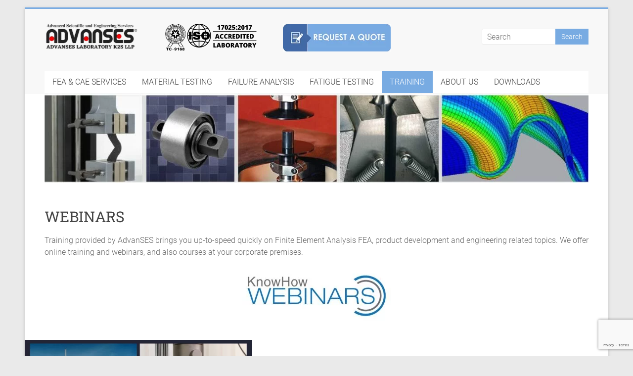

--- FILE ---
content_type: text/html; charset=UTF-8
request_url: https://advanses.com/webinars-and-online-training/
body_size: 10939
content:
<!DOCTYPE html>
<html lang="en-US">
<head>
	<!-- Global site tag (gtag.js) - Google Ads: 357113634 -->
<script async src="https://www.googletagmanager.com/gtag/js?id=AW-357113634" type="e84fac9bd842108b20c06db7-text/javascript"></script>
<script type="e84fac9bd842108b20c06db7-text/javascript">
  window.dataLayer = window.dataLayer || [];
  function gtag(){dataLayer.push(arguments);}
  gtag('js', new Date());

  gtag('config', 'AW-357113634');
</script>

		<!-- Global site tag (gtag.js) - Google Analytics -->
	<script async src="https://www.googletagmanager.com/gtag/js?id=UA-198791197-1" type="e84fac9bd842108b20c06db7-text/javascript">
	</script>
	<script type="e84fac9bd842108b20c06db7-text/javascript">
	  window.dataLayer = window.dataLayer || [];
	  function gtag(){dataLayer.push(arguments);}
	  gtag('js', new Date());

	  gtag('config', 'UA-198791197-1');
	</script>
	<meta charset="UTF-8"/>
	<meta name="viewport" content="width=device-width, initial-scale=1">
	<link rel="profile" href="https://gmpg.org/xfn/11"/>
	<meta name='robots' content='index, follow, max-image-preview:large, max-snippet:-1, max-video-preview:-1' />
	
	
	<!-- This site is optimized with the Yoast SEO plugin v23.5 - https://yoast.com/wordpress/plugins/seo/ -->
	<link media="all" href="https://advanses.com/wp-content/cache/autoptimize/css/autoptimize_2452203b154cb2dc86a51c42c006c30e.css" rel="stylesheet"><title>Webinar and Online Training Viscoelasticity Engineering with Rubber</title>
	<meta name="description" content="Webinars and Online Training provided by AdvanSES brings you up-to-speed quickly on Finite Element Analysis FEA, Viscoelasticity &amp; Engineering with Rubber" />
	<link rel="canonical" href="https://advanses.com/webinars-and-online-training/" />
	<meta property="og:locale" content="en_US" />
	<meta property="og:type" content="article" />
	<meta property="og:title" content="Webinar and Online Training Viscoelasticity Engineering with Rubber" />
	<meta property="og:description" content="Webinars and Online Training provided by AdvanSES brings you up-to-speed quickly on Finite Element Analysis FEA, Viscoelasticity &amp; Engineering with Rubber" />
	<meta property="og:url" content="https://advanses.com/webinars-and-online-training/" />
	<meta property="og:site_name" content="Finite Element Analysis FEA Consulting Services | Hyperelastic Thermoplastics Rubber Composite Material Fatigue Testing Laboratory" />
	<meta property="article:publisher" content="https://www.facebook.com/advancedtestlab" />
	<meta property="article:modified_time" content="2021-08-14T11:44:42+00:00" />
	<meta property="og:image" content="https://advanses.com/wp-content/uploads/2020/09/knowhow-webinars-300x116.jpg" />
	<meta name="twitter:card" content="summary_large_image" />
	<meta name="twitter:site" content="@advanses" />
	<meta name="twitter:label1" content="Est. reading time" />
	<meta name="twitter:data1" content="1 minute" />
	<script type="application/ld+json" class="yoast-schema-graph">{"@context":"https://schema.org","@graph":[{"@type":"WebPage","@id":"https://advanses.com/webinars-and-online-training/","url":"https://advanses.com/webinars-and-online-training/","name":"Webinar and Online Training Viscoelasticity Engineering with Rubber","isPartOf":{"@id":"https://advanses.com/#website"},"primaryImageOfPage":{"@id":"https://advanses.com/webinars-and-online-training/#primaryimage"},"image":{"@id":"https://advanses.com/webinars-and-online-training/#primaryimage"},"thumbnailUrl":"https://advanses.com/wp-content/uploads/2020/09/knowhow-webinars-300x116.jpg","datePublished":"2020-09-06T08:00:29+00:00","dateModified":"2021-08-14T11:44:42+00:00","description":"Webinars and Online Training provided by AdvanSES brings you up-to-speed quickly on Finite Element Analysis FEA, Viscoelasticity & Engineering with Rubber","breadcrumb":{"@id":"https://advanses.com/webinars-and-online-training/#breadcrumb"},"inLanguage":"en-US","potentialAction":[{"@type":"ReadAction","target":["https://advanses.com/webinars-and-online-training/"]}]},{"@type":"ImageObject","inLanguage":"en-US","@id":"https://advanses.com/webinars-and-online-training/#primaryimage","url":"https://advanses.com/wp-content/uploads/2020/09/knowhow-webinars.jpg","contentUrl":"https://advanses.com/wp-content/uploads/2020/09/knowhow-webinars.jpg","width":531,"height":206},{"@type":"BreadcrumbList","@id":"https://advanses.com/webinars-and-online-training/#breadcrumb","itemListElement":[{"@type":"ListItem","position":1,"name":"Home","item":"https://advanses.com/"},{"@type":"ListItem","position":2,"name":"WEBINARS"}]},{"@type":"WebSite","@id":"https://advanses.com/#website","url":"https://advanses.com/","name":"Finite Element Analysis FEA Consulting Services | Hyperelastic Thermoplastics Rubber Composite Material Fatigue Testing Laboratory","description":"Finite Element Analysis FEA Services Hyperelastic Materials Characterization Testing Abaqus Ansys Elastomer Rubber Material Constants Fatigue High Low Cycle S-N Curve HCF LCF ","publisher":{"@id":"https://advanses.com/#organization"},"potentialAction":[{"@type":"SearchAction","target":{"@type":"EntryPoint","urlTemplate":"https://advanses.com/?s={search_term_string}"},"query-input":{"@type":"PropertyValueSpecification","valueRequired":true,"valueName":"search_term_string"}}],"inLanguage":"en-US"},{"@type":"Organization","@id":"https://advanses.com/#organization","name":"Advanced Scientific and Engineering Services AdvanSES","url":"https://advanses.com/","logo":{"@type":"ImageObject","inLanguage":"en-US","@id":"https://advanses.com/#/schema/logo/image/","url":"https://advanses.com/wp-content/uploads/2020/06/ADVANSES-LOGO-iso-independent-2.png","contentUrl":"https://advanses.com/wp-content/uploads/2020/06/ADVANSES-LOGO-iso-independent-2.png","width":220,"height":58,"caption":"Advanced Scientific and Engineering Services AdvanSES"},"image":{"@id":"https://advanses.com/#/schema/logo/image/"},"sameAs":["https://www.facebook.com/advancedtestlab","https://x.com/advanses","https://www.instagram.com/advancedtestlab/","https://www.linkedin.com/company/advanced-scientific-and-engineering-services-advanses-/"]}]}</script>
	<!-- / Yoast SEO plugin. -->


<link rel='dns-prefetch' href='//www.google.com' />

<link rel="alternate" type="application/rss+xml" title="Finite Element Analysis FEA Consulting Services | Hyperelastic Thermoplastics Rubber Composite Material Fatigue Testing Laboratory &raquo; Feed" href="https://advanses.com/feed/" />
<link rel="alternate" type="application/rss+xml" title="Finite Element Analysis FEA Consulting Services | Hyperelastic Thermoplastics Rubber Composite Material Fatigue Testing Laboratory &raquo; Comments Feed" href="https://advanses.com/comments/feed/" />
<script type="e84fac9bd842108b20c06db7-text/javascript">
/* <![CDATA[ */
window._wpemojiSettings = {"baseUrl":"https:\/\/s.w.org\/images\/core\/emoji\/16.0.1\/72x72\/","ext":".png","svgUrl":"https:\/\/s.w.org\/images\/core\/emoji\/16.0.1\/svg\/","svgExt":".svg","source":{"concatemoji":"https:\/\/advanses.com\/wp-includes\/js\/wp-emoji-release.min.js?ver=6.8.3"}};
/*! This file is auto-generated */
!function(s,n){var o,i,e;function c(e){try{var t={supportTests:e,timestamp:(new Date).valueOf()};sessionStorage.setItem(o,JSON.stringify(t))}catch(e){}}function p(e,t,n){e.clearRect(0,0,e.canvas.width,e.canvas.height),e.fillText(t,0,0);var t=new Uint32Array(e.getImageData(0,0,e.canvas.width,e.canvas.height).data),a=(e.clearRect(0,0,e.canvas.width,e.canvas.height),e.fillText(n,0,0),new Uint32Array(e.getImageData(0,0,e.canvas.width,e.canvas.height).data));return t.every(function(e,t){return e===a[t]})}function u(e,t){e.clearRect(0,0,e.canvas.width,e.canvas.height),e.fillText(t,0,0);for(var n=e.getImageData(16,16,1,1),a=0;a<n.data.length;a++)if(0!==n.data[a])return!1;return!0}function f(e,t,n,a){switch(t){case"flag":return n(e,"\ud83c\udff3\ufe0f\u200d\u26a7\ufe0f","\ud83c\udff3\ufe0f\u200b\u26a7\ufe0f")?!1:!n(e,"\ud83c\udde8\ud83c\uddf6","\ud83c\udde8\u200b\ud83c\uddf6")&&!n(e,"\ud83c\udff4\udb40\udc67\udb40\udc62\udb40\udc65\udb40\udc6e\udb40\udc67\udb40\udc7f","\ud83c\udff4\u200b\udb40\udc67\u200b\udb40\udc62\u200b\udb40\udc65\u200b\udb40\udc6e\u200b\udb40\udc67\u200b\udb40\udc7f");case"emoji":return!a(e,"\ud83e\udedf")}return!1}function g(e,t,n,a){var r="undefined"!=typeof WorkerGlobalScope&&self instanceof WorkerGlobalScope?new OffscreenCanvas(300,150):s.createElement("canvas"),o=r.getContext("2d",{willReadFrequently:!0}),i=(o.textBaseline="top",o.font="600 32px Arial",{});return e.forEach(function(e){i[e]=t(o,e,n,a)}),i}function t(e){var t=s.createElement("script");t.src=e,t.defer=!0,s.head.appendChild(t)}"undefined"!=typeof Promise&&(o="wpEmojiSettingsSupports",i=["flag","emoji"],n.supports={everything:!0,everythingExceptFlag:!0},e=new Promise(function(e){s.addEventListener("DOMContentLoaded",e,{once:!0})}),new Promise(function(t){var n=function(){try{var e=JSON.parse(sessionStorage.getItem(o));if("object"==typeof e&&"number"==typeof e.timestamp&&(new Date).valueOf()<e.timestamp+604800&&"object"==typeof e.supportTests)return e.supportTests}catch(e){}return null}();if(!n){if("undefined"!=typeof Worker&&"undefined"!=typeof OffscreenCanvas&&"undefined"!=typeof URL&&URL.createObjectURL&&"undefined"!=typeof Blob)try{var e="postMessage("+g.toString()+"("+[JSON.stringify(i),f.toString(),p.toString(),u.toString()].join(",")+"));",a=new Blob([e],{type:"text/javascript"}),r=new Worker(URL.createObjectURL(a),{name:"wpTestEmojiSupports"});return void(r.onmessage=function(e){c(n=e.data),r.terminate(),t(n)})}catch(e){}c(n=g(i,f,p,u))}t(n)}).then(function(e){for(var t in e)n.supports[t]=e[t],n.supports.everything=n.supports.everything&&n.supports[t],"flag"!==t&&(n.supports.everythingExceptFlag=n.supports.everythingExceptFlag&&n.supports[t]);n.supports.everythingExceptFlag=n.supports.everythingExceptFlag&&!n.supports.flag,n.DOMReady=!1,n.readyCallback=function(){n.DOMReady=!0}}).then(function(){return e}).then(function(){var e;n.supports.everything||(n.readyCallback(),(e=n.source||{}).concatemoji?t(e.concatemoji):e.wpemoji&&e.twemoji&&(t(e.twemoji),t(e.wpemoji)))}))}((window,document),window._wpemojiSettings);
/* ]]> */
</script>








<link rel='stylesheet' id='accelerate_googlefonts-css' href='https://advanses.com/wp-content/cache/autoptimize/css/autoptimize_single_d9e0ff99f297f501aa6648033dd3a750.css?ver=1689313077' type='text/css' media='all' />


<script type="e84fac9bd842108b20c06db7-text/javascript" src="https://advanses.com/wp-includes/js/jquery/jquery.min.js?ver=3.7.1" id="jquery-core-js"></script>

<!--[if lte IE 8]>
<script type="text/javascript" src="https://advanses.com/wp-content/themes/accelerate-pro/js/html5shiv.js?ver=3.7.3" id="html5shiv-js"></script>
<![endif]-->
<link rel="https://api.w.org/" href="https://advanses.com/wp-json/" /><link rel="alternate" title="JSON" type="application/json" href="https://advanses.com/wp-json/wp/v2/pages/5077" /><link rel="EditURI" type="application/rsd+xml" title="RSD" href="https://advanses.com/xmlrpc.php?rsd" />
<meta name="generator" content="WordPress 6.8.3" />
<link rel='shortlink' href='https://advanses.com/?p=5077' />
<link rel="alternate" title="oEmbed (JSON)" type="application/json+oembed" href="https://advanses.com/wp-json/oembed/1.0/embed?url=https%3A%2F%2Fadvanses.com%2Fwebinars-and-online-training%2F" />
<link rel="alternate" title="oEmbed (XML)" type="text/xml+oembed" href="https://advanses.com/wp-json/oembed/1.0/embed?url=https%3A%2F%2Fadvanses.com%2Fwebinars-and-online-training%2F&#038;format=xml" />
<noscript><style>.vce-row-container .vcv-lozad {display: none}</style></noscript><meta name="generator" content="Powered by Visual Composer Website Builder - fast and easy-to-use drag and drop visual editor for WordPress."/>		<script type="e84fac9bd842108b20c06db7-text/javascript">
			document.documentElement.className = document.documentElement.className.replace( 'no-js', 'js' );
		</script>
				
		<!-- Analytics by WP Statistics v14.10.1 - https://wp-statistics.com/ -->
<link rel="icon" href="https://advanses.com/wp-content/uploads/2020/04/cropped-CLICK-32x32.png" sizes="32x32" />
<link rel="icon" href="https://advanses.com/wp-content/uploads/2020/04/cropped-CLICK-192x192.png" sizes="192x192" />
<link rel="apple-touch-icon" href="https://advanses.com/wp-content/uploads/2020/04/cropped-CLICK-180x180.png" />
<meta name="msapplication-TileImage" content="https://advanses.com/wp-content/uploads/2020/04/cropped-CLICK-270x270.png" />
		
				
		</head>

<body class="wp-singular page-template-default page page-id-5077 wp-custom-logo wp-embed-responsive wp-theme-accelerate-pro vcwb no-sidebar-full-width better-responsive-menu ">



<div id="page" class="hfeed site">
	<a class="skip-link screen-reader-text" href="#main">Skip to content</a>
		<header id="masthead" class="site-header clearfix">

		
		<div id="header-text-nav-container" class="clearfix">

			
			<div class="inner-wrap">

				<div id="header-text-nav-wrap" class="clearfix">
					<div id="header-left-section">
													<div id="header-logo-image">
								<a href="https://advanses.com/" class="custom-logo-link" rel="home"><img width="193" height="51"   alt="Finite Element Analysis FEA Consulting Services | Hyperelastic Thermoplastics Rubber Composite Material Fatigue Testing Laboratory" decoding="async" data-src="https://advanses.com/wp-content/uploads/2025/03/cropped-AdvAnses-Photoroom.png" class="custom-logo lazyload" src="[data-uri]" /><noscript><img width="193" height="51" src="https://advanses.com/wp-content/uploads/2025/03/cropped-AdvAnses-Photoroom.png" class="custom-logo" alt="Finite Element Analysis FEA Consulting Services | Hyperelastic Thermoplastics Rubber Composite Material Fatigue Testing Laboratory" decoding="async" /></noscript></a>							</div><!-- #header-logo-image -->
                            <!-- Second Logo -->
                            <div id="header-logo-image" class="second-header-logo">
                                <a href="https://advanses.com/advanses-iso-170252017-accreditations/" class="custom-logo-link">
                                    <img  alt="NABL Accredited ISO/IEC 17025:2017 Laboratory" data-src="https://advanses.com/wp-content/uploads/2021/02/ADVANSES-TC-9168.png" class="lazyload" src="[data-uri]"><noscript><img src="https://advanses.com/wp-content/uploads/2021/02/ADVANSES-TC-9168.png" alt="NABL Accredited ISO/IEC 17025:2017 Laboratory"></noscript>
                                </a>
                            </div>
                            <!-- Third Logo -->
                            <div id="header-logo-image" class="second-header-logo">
                                <a href="https://advanses.com/advanses-request-for-quote-testing/" class="custom-logo-link">
                                    <img  alt="Request A Quote" data-src="https://advanses.com/wp-content/uploads/2021/01/rfq-5.png" class="lazyload" src="[data-uri]"><noscript><img src="https://advanses.com/wp-content/uploads/2021/01/rfq-5.png" alt="Request A Quote"></noscript>
                                </a>
                            </div>							
												<div id="header-text" class="screen-reader-text">
															<h3 id="site-title">
									<a href="https://advanses.com/" title="Finite Element Analysis FEA Consulting Services | Hyperelastic Thermoplastics Rubber Composite Material Fatigue Testing Laboratory" rel="home">Finite Element Analysis FEA Consulting Services | Hyperelastic Thermoplastics Rubber Composite Material Fatigue Testing Laboratory</a>
								</h3>
															<p id="site-description">Finite Element Analysis FEA Services Hyperelastic Materials Characterization Testing Abaqus Ansys Elastomer Rubber Material Constants Fatigue High Low Cycle S-N Curve HCF LCF </p>
													</div><!-- #header-text -->
					</div><!-- #header-left-section -->
					<div id="header-right-section">
													<div id="header-right-sidebar" class="clearfix">
								<aside id="search-4" class="widget widget_search"><form action="https://advanses.com/"id="search-form" class="searchform clearfix" method="get">
	<input type="text" placeholder="Search" class="s field" name="s">
	<input type="submit" value="Search" id="search-submit" name="submit" class="submit">
</form><!-- .searchform --></aside><aside id="text-2" class="widget widget_text">			<div class="textwidget"></div>
		</aside>							</div>
												</div><!-- #header-right-section -->

				</div><!-- #header-text-nav-wrap -->

			</div><!-- .inner-wrap -->

			
							
				<nav id="site-navigation" class="main-navigation inner-wrap clearfix" role="navigation">
					<h3 class="menu-toggle">Menu</h3>
					<div class="menu-primary-container inner-wrap"><ul id="menu-primary" class="menu"><li id="menu-item-4529" class="menu-item menu-item-type-custom menu-item-object-custom menu-item-has-children menu-item-4529"><a href="https://advanses.com/finite-element-analysis-fea/">FEA &#038; CAE SERVICES</a>
<ul class="sub-menu">
	<li id="menu-item-4528" class="menu-item menu-item-type-post_type menu-item-object-page menu-item-4528"><a href="https://advanses.com/finite-element-analysis-fea/">FINITE ELEMENT ANALYSIS (FEA) SERVICES</a></li>
	<li id="menu-item-4530" class="menu-item menu-item-type-post_type menu-item-object-page menu-item-4530"><a href="https://advanses.com/elastomer-rubber-fea-finite-element-analysis/">ELASTOMER RUBBER FEA FINITE ELEMENT ANALYSIS</a></li>
	<li id="menu-item-5788" class="menu-item menu-item-type-post_type menu-item-object-page menu-item-5788"><a href="https://advanses.com/design-development-fea-of-rubber-metal-bonded-components/">DESIGN DEVELOPMENT AND FEA OF RUBBER METAL BONDED PARTS COMPONENTS</a></li>
	<li id="menu-item-4532" class="menu-item menu-item-type-post_type menu-item-object-page menu-item-4532"><a href="https://advanses.com/abaqus-simulia-non-linear-finite-element-analysis-fea-services/">ABAQUS</a></li>
</ul>
</li>
<li id="menu-item-4533" class="menu-item menu-item-type-post_type menu-item-object-page menu-item-has-children menu-item-4533"><a href="https://advanses.com/material-testing-laboratory/">MATERIAL TESTING</a>
<ul class="sub-menu">
	<li id="menu-item-4534" class="menu-item menu-item-type-post_type menu-item-object-page menu-item-4534"><a href="https://advanses.com/material-testing-for-cae/">MATERIAL TESTING FOR FEA &#038; CAE</a></li>
	<li id="menu-item-4535" class="menu-item menu-item-type-post_type menu-item-object-page menu-item-4535"><a href="https://advanses.com/hyperelastic-material-testing/">HYPERELASTIC MATERIAL PROPERTIES TESTING</a></li>
	<li id="menu-item-5267" class="menu-item menu-item-type-post_type menu-item-object-page menu-item-5267"><a href="https://advanses.com/rubber-testing-laboratory/">RUBBER TESTING LABORATORY</a></li>
	<li id="menu-item-5848" class="menu-item menu-item-type-post_type menu-item-object-page menu-item-5848"><a href="https://advanses.com/composite-material-testing/">COMPOSITE MATERIAL TESTING</a></li>
	<li id="menu-item-5277" class="menu-item menu-item-type-post_type menu-item-object-page menu-item-5277"><a href="https://advanses.com/plastic-testing-laboratory/">PLASTIC TESTING LABORATORY</a></li>
	<li id="menu-item-5466" class="menu-item menu-item-type-post_type menu-item-object-page menu-item-5466"><a href="https://advanses.com/composites-testing-laboratory/">COMPOSITES TESTING LABORATORY</a></li>
	<li id="menu-item-4537" class="menu-item menu-item-type-post_type menu-item-object-page menu-item-4537"><a href="https://advanses.com/dynamic-mechanical-analysis/">DYNAMIC MECHANICAL ANALYSIS DMA</a></li>
	<li id="menu-item-4555" class="menu-item menu-item-type-post_type menu-item-object-page menu-item-4555"><a href="https://advanses.com/list-of-astm-iso-testing-services/">LIST OF ASTM, ISO TEST METHODS</a></li>
	<li id="menu-item-4536" class="menu-item menu-item-type-post_type menu-item-object-page menu-item-4536"><a href="https://advanses.com/compression-stress-relaxation-iso-3384-astm-d-6147/">COMPRESSION STRESS RELAXATION ISO 3384 ASTM D6147</a></li>
</ul>
</li>
<li id="menu-item-4541" class="menu-item menu-item-type-post_type menu-item-object-page menu-item-has-children menu-item-4541"><a href="https://advanses.com/failure-analysis-services/">FAILURE ANALYSIS</a>
<ul class="sub-menu">
	<li id="menu-item-5291" class="menu-item menu-item-type-post_type menu-item-object-page menu-item-5291"><a href="https://advanses.com/automotive-rubber-components-testing/">AUTOMOTIVE RUBBER COMPONENTS TESTING</a></li>
</ul>
</li>
<li id="menu-item-4543" class="menu-item menu-item-type-post_type menu-item-object-page menu-item-has-children menu-item-4543"><a href="https://advanses.com/fatigue-testing-of-metals-and-polymers/">FATIGUE TESTING</a>
<ul class="sub-menu">
	<li id="menu-item-4547" class="menu-item menu-item-type-post_type menu-item-object-page menu-item-4547"><a href="https://advanses.com/low-cycle-fatigue-testing/">LOW CYCLE FATIGUE LCF TESTING</a></li>
	<li id="menu-item-4546" class="menu-item menu-item-type-post_type menu-item-object-page menu-item-4546"><a href="https://advanses.com/high-cycle-fatigue-testing/">HIGH CYCLE FATIGUE HCF TESTING</a></li>
	<li id="menu-item-4544" class="menu-item menu-item-type-post_type menu-item-object-page menu-item-4544"><a href="https://advanses.com/fatigue-testing-of-automotive-aerospace-biomedical-parts-components/">FATIGUE TESTING OF AUTOMOTIVE, AEROSPACE, BIOMEDICAL PARTS &#038; COMPONENTS</a></li>
</ul>
</li>
<li id="menu-item-4556" class="menu-item menu-item-type-post_type menu-item-object-page current-menu-ancestor current-menu-parent current_page_parent current_page_ancestor menu-item-has-children menu-item-4556"><a href="https://advanses.com/training/">TRAINING</a>
<ul class="sub-menu">
	<li id="menu-item-4551" class="menu-item menu-item-type-post_type menu-item-object-page menu-item-4551"><a href="https://advanses.com/engineering-with-rubber/">ENGINEERING WITH RUBBER – A SHORT COURSE</a></li>
	<li id="menu-item-4549" class="menu-item menu-item-type-post_type menu-item-object-page menu-item-4549"><a href="https://advanses.com/modeling-rubber-and-viscoelasticity-with-abaqus/">MODELING RUBBER AND HYPERELASTICITY WITH ABAQUS</a></li>
	<li id="menu-item-4550" class="menu-item menu-item-type-post_type menu-item-object-page menu-item-4550"><a href="https://advanses.com/modeling-rubber-and-viscoelasticity-of-polymers-rubbers-with-abaqus/">NON-LINEAR FEA &#038; MODELING OF RUBBER &#038; POLYMERS</a></li>
	<li id="menu-item-4553" class="menu-item menu-item-type-post_type menu-item-object-page menu-item-4553"><a href="https://advanses.com/abaqus-training/">ABAQUS TRAINING</a></li>
	<li id="menu-item-5100" class="menu-item menu-item-type-post_type menu-item-object-page current-menu-item page_item page-item-5077 current_page_item menu-item-5100"><a href="https://advanses.com/webinars-and-online-training/" aria-current="page">WEBINARS</a></li>
</ul>
</li>
<li id="menu-item-4542" class="menu-item menu-item-type-post_type menu-item-object-page menu-item-has-children menu-item-4542"><a href="https://advanses.com/about-us-2/">ABOUT US</a>
<ul class="sub-menu">
	<li id="menu-item-5155" class="menu-item menu-item-type-post_type menu-item-object-page menu-item-5155"><a href="https://advanses.com/advanses-iso-170252017-accreditations/">ACCREDITATIONS</a></li>
	<li id="menu-item-4557" class="menu-item menu-item-type-post_type menu-item-object-page menu-item-4557"><a href="https://advanses.com/who-we-are/">WHO WE ARE</a></li>
	<li id="menu-item-274" class="menu-item menu-item-type-post_type menu-item-object-page menu-item-274"><a href="https://advanses.com/contact/">CONTACT US</a></li>
	<li id="menu-item-5198" class="menu-item menu-item-type-post_type menu-item-object-page menu-item-5198"><a href="https://advanses.com/advanses-request-for-quote-testing/">REQUEST FOR QUOTE</a></li>
	<li id="menu-item-4554" class="menu-item menu-item-type-post_type menu-item-object-page menu-item-4554"><a href="https://advanses.com/careers/">CAREERS @ Advanses</a></li>
	<li id="menu-item-269" class="menu-item menu-item-type-post_type menu-item-object-page menu-item-269"><a href="https://advanses.com/blog/">AdvanSES Blog</a></li>
	<li id="menu-item-5502" class="menu-item menu-item-type-post_type menu-item-object-page menu-item-5502"><a href="https://advanses.com/privacy-policy-3/">Privacy Policy</a></li>
</ul>
</li>
<li id="menu-item-4758" class="menu-item menu-item-type-post_type menu-item-object-page menu-item-4758"><a href="https://advanses.com/materials-testing-downloads/">DOWNLOADS</a></li>
</ul></div>				</nav>
					</div><!-- #header-text-nav-container -->

		<div id="wp-custom-header" class="wp-custom-header"><div class="header-image-wrap"><div class="inner-wrap"><img   width="1100" height="300" alt="Finite Element Analysis FEA Consulting Services | Hyperelastic Thermoplastics Rubber Composite Material Fatigue Testing Laboratory" data-src="https://advanses.com/wp-content/uploads/2017/03/AdvanSES-2.jpg" class="header-image lazyload" src="[data-uri]"><noscript><img src="https://advanses.com/wp-content/uploads/2017/03/AdvanSES-2.jpg" class="header-image" width="1100" height="300" alt="Finite Element Analysis FEA Consulting Services | Hyperelastic Thermoplastics Rubber Composite Material Fatigue Testing Laboratory"></noscript></div></div></div>
		
	</header>
		
	
	<div id="main" class="clearfix">
		<div class="inner-wrap clearfix">

	
	<div id="primary">
		<div id="content" class="clearfix">
			
				
<article id="post-5077" class="post-5077 page type-page status-publish hentry  tg-column-two">
	
	
			<header class="entry-header">
			<h1 class="entry-title">WEBINARS</h1>		</header>
	
	<div class="entry-content clearfix">
		
<p>Training provided by AdvanSES brings you up-to-speed quickly on Finite Element Analysis FEA, product development and engineering related topics. We offer online training and webinars, and also courses at your corporate premises.</p>



<div class="wp-block-image"><figure class="aligncenter size-medium"><img decoding="async" width="300" height="116"  alt=""  data-srcset="https://advanses.com/wp-content/uploads/2020/09/knowhow-webinars-300x116.jpg 300w, https://advanses.com/wp-content/uploads/2020/09/knowhow-webinars.jpg 531w"  data-src="https://advanses.com/wp-content/uploads/2020/09/knowhow-webinars-300x116.jpg" data-sizes="(max-width: 300px) 100vw, 300px" class="wp-image-5079 lazyload" src="[data-uri]" /><noscript><img decoding="async" width="300" height="116" src="https://advanses.com/wp-content/uploads/2020/09/knowhow-webinars-300x116.jpg" alt="" class="wp-image-5079" srcset="https://advanses.com/wp-content/uploads/2020/09/knowhow-webinars-300x116.jpg 300w, https://advanses.com/wp-content/uploads/2020/09/knowhow-webinars.jpg 531w" sizes="(max-width: 300px) 100vw, 300px" /></noscript></figure></div>



<div class="wp-block-group alignwide"><div class="wp-block-group__inner-container is-layout-flow wp-block-group-is-layout-flow">
<div class="wp-block-media-text alignwide is-stacked-on-mobile is-vertically-aligned-center" style="grid-template-columns:39% auto"><figure class="wp-block-media-text__media"><img decoding="async"  alt="engineering with rubber - Kartik Srinivas"  data-src="https://advanses.com/wp-content/uploads/2020/09/Polymer-Testing-for-Aerospace-Applications-1b.png" class="wp-image-5080 lazyload" src="[data-uri]" /><noscript><img decoding="async" src="https://advanses.com/wp-content/uploads/2020/09/Polymer-Testing-for-Aerospace-Applications-1b.png" alt="engineering with rubber - Kartik Srinivas" class="wp-image-5080"/></noscript></figure><div class="wp-block-media-text__content">
<p>The &#8220;<strong>Rubber Engineering and Product Failure Analysis</strong>&#8221; short course is designed for both engineering and non-engineering<br>rubber industry professionals. It will provide the knowledge to understand rubber as an engineering material. The sessions in the course will focus on rubber material in the design of components, static and dynamic material testing.</p>



<figure class="wp-block-image size-large"><a href="https://webinars.technobiz.org/event-form-2193/"><img decoding="async" width="98" height="38"  alt=""  data-src="https://advanses.com/wp-content/uploads/2020/09/buy-now-button-2.jpg" class="wp-image-5081 lazyload" src="[data-uri]" /><noscript><img decoding="async" width="98" height="38"  alt=""  data-src="https://advanses.com/wp-content/uploads/2020/09/buy-now-button-2.jpg" class="wp-image-5081 lazyload" src="[data-uri]" /><noscript><img decoding="async" width="98" height="38" src="https://advanses.com/wp-content/uploads/2020/09/buy-now-button-2.jpg" alt="" class="wp-image-5081"/></noscript></noscript></a></figure>



<p></p>



<p></p>



<p></p>



<p></p>
</div></div>
</div></div>



<p></p>



<div class="wp-block-media-text alignwide is-stacked-on-mobile is-vertically-aligned-center" style="grid-template-columns:39% auto"><figure class="wp-block-media-text__media"><img decoding="async"  alt=""  data-src="https://advanses.com/wp-content/uploads/2020/09/Untitled-design.jpg" class="wp-image-5085 lazyload" src="[data-uri]" /><noscript><img decoding="async" src="https://advanses.com/wp-content/uploads/2020/09/Untitled-design.jpg" alt="" class="wp-image-5085"/></noscript></figure><div class="wp-block-media-text__content">
<p>This webinar on &#8220;<strong>Viscoelastic Properties of Polymer Materials and Their Measurements</strong>&#8221; provides an introduction to solid polymer materials and their time, frequency and temperature dependent properties. The webinar provides a review of the basic theory, how the materials are experimentally characterized, and how to analyze and predict their behavior under different service conditions.</p>



<figure class="wp-block-image size-large"><a href="https://webinars.technobiz.org/event-form-2169/"><img decoding="async" width="98" height="38"  alt=""  data-src="https://advanses.com/wp-content/uploads/2020/09/buy-now-button-2.jpg" class="wp-image-5081 lazyload" src="[data-uri]" /><noscript><img decoding="async" width="98" height="38"  alt=""  data-src="https://advanses.com/wp-content/uploads/2020/09/buy-now-button-2.jpg" class="wp-image-5081 lazyload" src="[data-uri]" /><noscript><img decoding="async" width="98" height="38" src="https://advanses.com/wp-content/uploads/2020/09/buy-now-button-2.jpg" alt="" class="wp-image-5081"/></noscript></noscript></a></figure>



<p></p>
</div></div>



<p></p>
			</div>

	</article>

				
			
		</div><!-- #content -->
	</div><!-- #primary -->
	
	
	

</div><!-- .inner-wrap -->
</div><!-- #main -->
<footer id="colophon" class="clearfix">
	
<div class="footer-widgets-wrapper">
	<div class="inner-wrap">
		<div class="footer-widgets-area  clearfix">
																												
					<div class="tg-one-fourth tg-column-1">
						<aside id="text-7" class="widget widget_text"><h3 class="widget-title"><span>ABOUT ADVANSES</span></h3>			<div class="textwidget"><p><strong>AdvanSES is an engineering services company specializing in mechanical and materials testing, Finite Element Analysis FEA consulting services, and prototype design. AdvanSES is an ISO/IEC 17025:2017 accredited testing laboratory and is your one-stop for complete product development, and materials and product testing. Founded in 2002, We are now in 18th year of business and continue to grow.</strong></p>
</div>
		</aside>					</div>

											<div class="tg-one-fourth tg-column-2">
							
		<aside id="recent-posts-5" class="widget widget_recent_entries">
		<h3 class="widget-title"><span>Recent Posts</span></h3>
		<ul>
											<li>
					<a href="https://advanses.com/dynamic-characterization-of-rubber-bushings-vibration-isolators-and-rubber-parts-why-static-testing-isnt-enough/">Dynamic Characterization of Rubber Bushings, Vibration Isolators and Rubber Parts: Why Static Testing Isn&#8217;t Enough</a>
									</li>
											<li>
					<a href="https://advanses.com/fatigue-life-prediction-of-rubber-bushings-engine-mounts-vibration-isolators-using-critical-plane-analysis/">Fatigue Life Prediction of Rubber Bushings, Engine Mounts &amp; Vibration Isolators Using Critical Plane Analysis</a>
									</li>
											<li>
					<a href="https://advanses.com/the-complete-guide-to-professional-plastic-testing-ensuring-quality-and-compliance-in-modern-manufacturing/">The Complete Guide to Professional Plastic Testing: Ensuring Quality and Compliance in Modern Manufacturing</a>
									</li>
											<li>
					<a href="https://advanses.com/3-point-vs-4-point-bend-tests-on-composite-materials-key-differences-and-applications/">3-Point vs 4-Point Bend Tests on Composite Materials: Key Differences and Applications</a>
									</li>
											<li>
					<a href="https://advanses.com/testing-of-composite-materials/">Testing of Composite Materials</a>
									</li>
					</ul>

		</aside>						</div>
					
											<div class="tg-one-fourth tg-after-two-blocks-clearfix tg-column-3">
							<aside id="text-5" class="widget widget_text"><h3 class="widget-title"><span>Advanses Laboratory K2S LLP</span></h3>			<div class="textwidget"><ul>
<li>Plot No 49, Mother Industrial Park</li>
<li>Zak-Kadadara Road, Near Zak GIDC, Off Naroda-Dehgam Road, Ahmedabad, Gujarat 382305, India.</li>
<li>Phone: +91-9601359718</li>
<li>Fax: +91-79-40194919 </li>
<li>Email: <a href="/cdn-cgi/l/email-protection" class="__cf_email__" data-cfemail="422b2c242d02232634232c3127316c212d2f">[email&#160;protected]</a></li>
<li>Website: www.advanses.com</li>
</ul></div>
		</aside>						</div>
					
											<div class="tg-one-fourth tg-one-fourth-last tg-column-4">
							<aside id="text-9" class="widget widget_text"><h3 class="widget-title"><span>Newsletter Signup</span></h3>			<div class="textwidget"><div role="form" class="wpcf7" id="wpcf7-f4638-o1" lang="en-US" dir="ltr">
<div class="screen-reader-response"><p role="status" aria-live="polite" aria-atomic="true"></p> <ul></ul></div>
<form action="/webinars-and-online-training/#wpcf7-f4638-o1" method="post" class="wpcf7-form init" novalidate="novalidate" data-status="init">
<div style="display: none;">
<input type="hidden" name="_wpcf7" value="4638" />
<input type="hidden" name="_wpcf7_version" value="5.3.2" />
<input type="hidden" name="_wpcf7_locale" value="en_US" />
<input type="hidden" name="_wpcf7_unit_tag" value="wpcf7-f4638-o1" />
<input type="hidden" name="_wpcf7_container_post" value="0" />
<input type="hidden" name="_wpcf7_posted_data_hash" value="" />
<input type="hidden" name="_wpcf7_recaptcha_response" value="" />
</div>
<p><label> Your Name (required)<br />
    <span class="wpcf7-form-control-wrap your-name"><input type="text" name="your-name" value="" size="40" class="wpcf7-form-control wpcf7-text wpcf7-validates-as-required" aria-required="true" aria-invalid="false" /></span> </label></p>
<p><label> Your Email (required)<br />
    <span class="wpcf7-form-control-wrap your-email"><input type="email" name="your-email" value="" size="40" class="wpcf7-form-control wpcf7-text wpcf7-email wpcf7-validates-as-required wpcf7-validates-as-email" aria-required="true" aria-invalid="false" /></span> </label></p>
<p><input type="submit" value="Send" class="wpcf7-form-control wpcf7-submit" /></p>
<p style="display: none !important;" class="akismet-fields-container" data-prefix="_wpcf7_ak_"><label>&#916;<textarea name="_wpcf7_ak_hp_textarea" cols="45" rows="8" maxlength="100"></textarea></label><input type="hidden" id="ak_js_1" name="_wpcf7_ak_js" value="147"/><script data-cfasync="false" src="/cdn-cgi/scripts/5c5dd728/cloudflare-static/email-decode.min.js"></script><script type="e84fac9bd842108b20c06db7-text/javascript">document.getElementById( "ak_js_1" ).setAttribute( "value", ( new Date() ).getTime() );</script></p><div class="wpcf7-response-output" aria-hidden="true"></div></form></div>
</div>
		</aside><aside id="media_image-3" class="widget widget_media_image"><a href="https://advanses.com/wp-content/uploads/2023/03/AdvanSES-Corporate-Brochure.pdf"><img width="228" height="60"   alt="" style="max-width: 100%; height: auto;" decoding="async" data-src="https://advanses.com/wp-content/uploads/2020/04/download-brochure-png-2-2.png" class="image wp-image-4789  attachment-full size-full lazyload" src="[data-uri]" /><noscript><img width="228" height="60" src="https://advanses.com/wp-content/uploads/2020/04/download-brochure-png-2-2.png" class="image wp-image-4789  attachment-full size-full" alt="" style="max-width: 100%; height: auto;" decoding="async" /></noscript></a></aside>						</div>
					
																																																										</div>
	</div>
</div>

	<div class="footer-socket-wrapper clearfix copyright-center">
		<div class="inner-wrap">
			<div class="footer-socket-area">
				<div class="copyright"><p>Copyright © 2026 <a style="border: 0px;line-height: inherit;font-family: Roboto, sans-serif;font-size: 14px;margin: 0px;padding: 0px;vertical-align: baseline;color: #666666;background-color: #f8f8f8" title="Finite Element Analysis FEA Consulting Services | Hyperelastic Polymer Rubber Material Characterization Fatigue Testing Lab Laboratory | Material Constants Testing | HCF LCF K1C KIC J1C CTOD Fatigue Testing Services | CAE | Mooney-Rivlin Ogden Yeoh Arruda Boyce Rubber Elastomer FEA Engineering Services | Strain Gauge Testing | Abaqus | Ansys | Failure Analysis Services" href="https://advanses.com/?customize_changeset_uuid=045a5d3e-ef76-4669-8728-2cfe57707d14&amp;customize_autosaved=on&amp;customize_messenger_channel=preview-9"><span style="border: 0px;font-variant: inherit;line-height: inherit;font-family: inherit;font-style: inherit;font-weight: inherit;margin: 0px;padding: 0px;vertical-align: baseline">Finite Element Analysis FEA Consulting Services | Hyperelastic Polymer Rubber Material Characterization Fatigue Testing Lab Laboratory | Material Constants Testing | HCF LCF K1C KIC J1C CTOD Fatigue Testing Services | CAE | Mooney-Rivlin Ogden Yeoh Arruda Boyce Rubber Elastomer FEA Engineering Services | Strain Gauge Testing | Abaqus | Ansys | Failure Analysis Services</span></a></p></div>				<nav class="footer-menu" class="clearfix">
									</nav>
			</div>
		</div>
	</div>
</footer>
<a href="#masthead" id="scroll-up"><i class="fa fa-long-arrow-up"></i></a>
</div><!-- #page -->
<script type="speculationrules">
{"prefetch":[{"source":"document","where":{"and":[{"href_matches":"\/*"},{"not":{"href_matches":["\/wp-*.php","\/wp-admin\/*","\/wp-content\/uploads\/*","\/wp-content\/*","\/wp-content\/plugins\/*","\/wp-content\/themes\/accelerate-pro\/*","\/*\\?(.+)"]}},{"not":{"selector_matches":"a[rel~=\"nofollow\"]"}},{"not":{"selector_matches":".no-prefetch, .no-prefetch a"}}]},"eagerness":"conservative"}]}
</script>
		<!-- Start of StatCounter Code -->
		<script type="e84fac9bd842108b20c06db7-text/javascript">
			<!--
			var sc_project=12534340;
			var sc_security="dce5d857";
			var sc_invisible=1;
			var scJsHost = (("https:" == document.location.protocol) ?
				"https://secure." : "http://www.");
			//-->
					</script>
		
<script type="e84fac9bd842108b20c06db7-text/javascript" src="https://secure.statcounter.com/counter/counter.js" async></script>		<noscript><div class="statcounter"><a title="web analytics" href="https://statcounter.com/"><img class="statcounter" src="https://c.statcounter.com/12534340/0/dce5d857/1/" alt="web analytics" /></a></div></noscript>
		<!-- End of StatCounter Code -->
		

<script type="e84fac9bd842108b20c06db7-text/javascript" id="contact-form-7-js-extra">
/* <![CDATA[ */
var wpcf7 = {"apiSettings":{"root":"https:\/\/advanses.com\/wp-json\/contact-form-7\/v1","namespace":"contact-form-7\/v1"},"cached":"1"};
/* ]]> */
</script>

<script type="e84fac9bd842108b20c06db7-text/javascript" src="https://www.google.com/recaptcha/api.js?render=6LffCL4UAAAAAFKTpm025nP8wi2ccyPh0kzC2MMy&amp;ver=3.0" id="google-recaptcha-js"></script>
<script type="e84fac9bd842108b20c06db7-text/javascript" id="wpcf7-recaptcha-js-extra">
/* <![CDATA[ */
var wpcf7_recaptcha = {"sitekey":"6LffCL4UAAAAAFKTpm025nP8wi2ccyPh0kzC2MMy","actions":{"homepage":"homepage","contactform":"contactform"}};
/* ]]> */
</script>

<script type="e84fac9bd842108b20c06db7-text/javascript" id="wp-statistics-tracker-js-extra">
/* <![CDATA[ */
var WP_Statistics_Tracker_Object = {"requestUrl":"https:\/\/advanses.com\/wp-json\/wp-statistics\/v2","ajaxUrl":"https:\/\/advanses.com\/wp-admin\/admin-ajax.php","hitParams":{"wp_statistics_hit":1,"source_type":"page","source_id":5077,"search_query":"","signature":"55ab57ef3ff63ba63283ea1a56fe45ff","endpoint":"hit"},"onlineParams":{"wp_statistics_hit":1,"source_type":"page","source_id":5077,"search_query":"","signature":"55ab57ef3ff63ba63283ea1a56fe45ff","endpoint":"online"},"option":{"userOnline":true,"consentLevel":"disabled","dntEnabled":true,"bypassAdBlockers":false,"isWpConsentApiActive":false,"trackAnonymously":false,"isPreview":false},"jsCheckTime":"60000"};
/* ]]> */
</script>







<script defer src="https://advanses.com/wp-content/cache/autoptimize/js/autoptimize_9d30c82fb514efd83781e1b7584168cd.js" type="e84fac9bd842108b20c06db7-text/javascript"></script><script src="/cdn-cgi/scripts/7d0fa10a/cloudflare-static/rocket-loader.min.js" data-cf-settings="e84fac9bd842108b20c06db7-|49" defer></script><script defer src="https://static.cloudflareinsights.com/beacon.min.js/vcd15cbe7772f49c399c6a5babf22c1241717689176015" integrity="sha512-ZpsOmlRQV6y907TI0dKBHq9Md29nnaEIPlkf84rnaERnq6zvWvPUqr2ft8M1aS28oN72PdrCzSjY4U6VaAw1EQ==" data-cf-beacon='{"version":"2024.11.0","token":"2096a971556a423692397ef3b64d8c4f","r":1,"server_timing":{"name":{"cfCacheStatus":true,"cfEdge":true,"cfExtPri":true,"cfL4":true,"cfOrigin":true,"cfSpeedBrain":true},"location_startswith":null}}' crossorigin="anonymous"></script>
</body>
</html>


<!-- Page cached by LiteSpeed Cache 6.5.2 on 2026-01-28 04:02:49 -->

--- FILE ---
content_type: text/html; charset=utf-8
request_url: https://www.google.com/recaptcha/api2/anchor?ar=1&k=6LffCL4UAAAAAFKTpm025nP8wi2ccyPh0kzC2MMy&co=aHR0cHM6Ly9hZHZhbnNlcy5jb206NDQz&hl=en&v=N67nZn4AqZkNcbeMu4prBgzg&size=invisible&anchor-ms=20000&execute-ms=30000&cb=v1ftb955zvfb
body_size: 48724
content:
<!DOCTYPE HTML><html dir="ltr" lang="en"><head><meta http-equiv="Content-Type" content="text/html; charset=UTF-8">
<meta http-equiv="X-UA-Compatible" content="IE=edge">
<title>reCAPTCHA</title>
<style type="text/css">
/* cyrillic-ext */
@font-face {
  font-family: 'Roboto';
  font-style: normal;
  font-weight: 400;
  font-stretch: 100%;
  src: url(//fonts.gstatic.com/s/roboto/v48/KFO7CnqEu92Fr1ME7kSn66aGLdTylUAMa3GUBHMdazTgWw.woff2) format('woff2');
  unicode-range: U+0460-052F, U+1C80-1C8A, U+20B4, U+2DE0-2DFF, U+A640-A69F, U+FE2E-FE2F;
}
/* cyrillic */
@font-face {
  font-family: 'Roboto';
  font-style: normal;
  font-weight: 400;
  font-stretch: 100%;
  src: url(//fonts.gstatic.com/s/roboto/v48/KFO7CnqEu92Fr1ME7kSn66aGLdTylUAMa3iUBHMdazTgWw.woff2) format('woff2');
  unicode-range: U+0301, U+0400-045F, U+0490-0491, U+04B0-04B1, U+2116;
}
/* greek-ext */
@font-face {
  font-family: 'Roboto';
  font-style: normal;
  font-weight: 400;
  font-stretch: 100%;
  src: url(//fonts.gstatic.com/s/roboto/v48/KFO7CnqEu92Fr1ME7kSn66aGLdTylUAMa3CUBHMdazTgWw.woff2) format('woff2');
  unicode-range: U+1F00-1FFF;
}
/* greek */
@font-face {
  font-family: 'Roboto';
  font-style: normal;
  font-weight: 400;
  font-stretch: 100%;
  src: url(//fonts.gstatic.com/s/roboto/v48/KFO7CnqEu92Fr1ME7kSn66aGLdTylUAMa3-UBHMdazTgWw.woff2) format('woff2');
  unicode-range: U+0370-0377, U+037A-037F, U+0384-038A, U+038C, U+038E-03A1, U+03A3-03FF;
}
/* math */
@font-face {
  font-family: 'Roboto';
  font-style: normal;
  font-weight: 400;
  font-stretch: 100%;
  src: url(//fonts.gstatic.com/s/roboto/v48/KFO7CnqEu92Fr1ME7kSn66aGLdTylUAMawCUBHMdazTgWw.woff2) format('woff2');
  unicode-range: U+0302-0303, U+0305, U+0307-0308, U+0310, U+0312, U+0315, U+031A, U+0326-0327, U+032C, U+032F-0330, U+0332-0333, U+0338, U+033A, U+0346, U+034D, U+0391-03A1, U+03A3-03A9, U+03B1-03C9, U+03D1, U+03D5-03D6, U+03F0-03F1, U+03F4-03F5, U+2016-2017, U+2034-2038, U+203C, U+2040, U+2043, U+2047, U+2050, U+2057, U+205F, U+2070-2071, U+2074-208E, U+2090-209C, U+20D0-20DC, U+20E1, U+20E5-20EF, U+2100-2112, U+2114-2115, U+2117-2121, U+2123-214F, U+2190, U+2192, U+2194-21AE, U+21B0-21E5, U+21F1-21F2, U+21F4-2211, U+2213-2214, U+2216-22FF, U+2308-230B, U+2310, U+2319, U+231C-2321, U+2336-237A, U+237C, U+2395, U+239B-23B7, U+23D0, U+23DC-23E1, U+2474-2475, U+25AF, U+25B3, U+25B7, U+25BD, U+25C1, U+25CA, U+25CC, U+25FB, U+266D-266F, U+27C0-27FF, U+2900-2AFF, U+2B0E-2B11, U+2B30-2B4C, U+2BFE, U+3030, U+FF5B, U+FF5D, U+1D400-1D7FF, U+1EE00-1EEFF;
}
/* symbols */
@font-face {
  font-family: 'Roboto';
  font-style: normal;
  font-weight: 400;
  font-stretch: 100%;
  src: url(//fonts.gstatic.com/s/roboto/v48/KFO7CnqEu92Fr1ME7kSn66aGLdTylUAMaxKUBHMdazTgWw.woff2) format('woff2');
  unicode-range: U+0001-000C, U+000E-001F, U+007F-009F, U+20DD-20E0, U+20E2-20E4, U+2150-218F, U+2190, U+2192, U+2194-2199, U+21AF, U+21E6-21F0, U+21F3, U+2218-2219, U+2299, U+22C4-22C6, U+2300-243F, U+2440-244A, U+2460-24FF, U+25A0-27BF, U+2800-28FF, U+2921-2922, U+2981, U+29BF, U+29EB, U+2B00-2BFF, U+4DC0-4DFF, U+FFF9-FFFB, U+10140-1018E, U+10190-1019C, U+101A0, U+101D0-101FD, U+102E0-102FB, U+10E60-10E7E, U+1D2C0-1D2D3, U+1D2E0-1D37F, U+1F000-1F0FF, U+1F100-1F1AD, U+1F1E6-1F1FF, U+1F30D-1F30F, U+1F315, U+1F31C, U+1F31E, U+1F320-1F32C, U+1F336, U+1F378, U+1F37D, U+1F382, U+1F393-1F39F, U+1F3A7-1F3A8, U+1F3AC-1F3AF, U+1F3C2, U+1F3C4-1F3C6, U+1F3CA-1F3CE, U+1F3D4-1F3E0, U+1F3ED, U+1F3F1-1F3F3, U+1F3F5-1F3F7, U+1F408, U+1F415, U+1F41F, U+1F426, U+1F43F, U+1F441-1F442, U+1F444, U+1F446-1F449, U+1F44C-1F44E, U+1F453, U+1F46A, U+1F47D, U+1F4A3, U+1F4B0, U+1F4B3, U+1F4B9, U+1F4BB, U+1F4BF, U+1F4C8-1F4CB, U+1F4D6, U+1F4DA, U+1F4DF, U+1F4E3-1F4E6, U+1F4EA-1F4ED, U+1F4F7, U+1F4F9-1F4FB, U+1F4FD-1F4FE, U+1F503, U+1F507-1F50B, U+1F50D, U+1F512-1F513, U+1F53E-1F54A, U+1F54F-1F5FA, U+1F610, U+1F650-1F67F, U+1F687, U+1F68D, U+1F691, U+1F694, U+1F698, U+1F6AD, U+1F6B2, U+1F6B9-1F6BA, U+1F6BC, U+1F6C6-1F6CF, U+1F6D3-1F6D7, U+1F6E0-1F6EA, U+1F6F0-1F6F3, U+1F6F7-1F6FC, U+1F700-1F7FF, U+1F800-1F80B, U+1F810-1F847, U+1F850-1F859, U+1F860-1F887, U+1F890-1F8AD, U+1F8B0-1F8BB, U+1F8C0-1F8C1, U+1F900-1F90B, U+1F93B, U+1F946, U+1F984, U+1F996, U+1F9E9, U+1FA00-1FA6F, U+1FA70-1FA7C, U+1FA80-1FA89, U+1FA8F-1FAC6, U+1FACE-1FADC, U+1FADF-1FAE9, U+1FAF0-1FAF8, U+1FB00-1FBFF;
}
/* vietnamese */
@font-face {
  font-family: 'Roboto';
  font-style: normal;
  font-weight: 400;
  font-stretch: 100%;
  src: url(//fonts.gstatic.com/s/roboto/v48/KFO7CnqEu92Fr1ME7kSn66aGLdTylUAMa3OUBHMdazTgWw.woff2) format('woff2');
  unicode-range: U+0102-0103, U+0110-0111, U+0128-0129, U+0168-0169, U+01A0-01A1, U+01AF-01B0, U+0300-0301, U+0303-0304, U+0308-0309, U+0323, U+0329, U+1EA0-1EF9, U+20AB;
}
/* latin-ext */
@font-face {
  font-family: 'Roboto';
  font-style: normal;
  font-weight: 400;
  font-stretch: 100%;
  src: url(//fonts.gstatic.com/s/roboto/v48/KFO7CnqEu92Fr1ME7kSn66aGLdTylUAMa3KUBHMdazTgWw.woff2) format('woff2');
  unicode-range: U+0100-02BA, U+02BD-02C5, U+02C7-02CC, U+02CE-02D7, U+02DD-02FF, U+0304, U+0308, U+0329, U+1D00-1DBF, U+1E00-1E9F, U+1EF2-1EFF, U+2020, U+20A0-20AB, U+20AD-20C0, U+2113, U+2C60-2C7F, U+A720-A7FF;
}
/* latin */
@font-face {
  font-family: 'Roboto';
  font-style: normal;
  font-weight: 400;
  font-stretch: 100%;
  src: url(//fonts.gstatic.com/s/roboto/v48/KFO7CnqEu92Fr1ME7kSn66aGLdTylUAMa3yUBHMdazQ.woff2) format('woff2');
  unicode-range: U+0000-00FF, U+0131, U+0152-0153, U+02BB-02BC, U+02C6, U+02DA, U+02DC, U+0304, U+0308, U+0329, U+2000-206F, U+20AC, U+2122, U+2191, U+2193, U+2212, U+2215, U+FEFF, U+FFFD;
}
/* cyrillic-ext */
@font-face {
  font-family: 'Roboto';
  font-style: normal;
  font-weight: 500;
  font-stretch: 100%;
  src: url(//fonts.gstatic.com/s/roboto/v48/KFO7CnqEu92Fr1ME7kSn66aGLdTylUAMa3GUBHMdazTgWw.woff2) format('woff2');
  unicode-range: U+0460-052F, U+1C80-1C8A, U+20B4, U+2DE0-2DFF, U+A640-A69F, U+FE2E-FE2F;
}
/* cyrillic */
@font-face {
  font-family: 'Roboto';
  font-style: normal;
  font-weight: 500;
  font-stretch: 100%;
  src: url(//fonts.gstatic.com/s/roboto/v48/KFO7CnqEu92Fr1ME7kSn66aGLdTylUAMa3iUBHMdazTgWw.woff2) format('woff2');
  unicode-range: U+0301, U+0400-045F, U+0490-0491, U+04B0-04B1, U+2116;
}
/* greek-ext */
@font-face {
  font-family: 'Roboto';
  font-style: normal;
  font-weight: 500;
  font-stretch: 100%;
  src: url(//fonts.gstatic.com/s/roboto/v48/KFO7CnqEu92Fr1ME7kSn66aGLdTylUAMa3CUBHMdazTgWw.woff2) format('woff2');
  unicode-range: U+1F00-1FFF;
}
/* greek */
@font-face {
  font-family: 'Roboto';
  font-style: normal;
  font-weight: 500;
  font-stretch: 100%;
  src: url(//fonts.gstatic.com/s/roboto/v48/KFO7CnqEu92Fr1ME7kSn66aGLdTylUAMa3-UBHMdazTgWw.woff2) format('woff2');
  unicode-range: U+0370-0377, U+037A-037F, U+0384-038A, U+038C, U+038E-03A1, U+03A3-03FF;
}
/* math */
@font-face {
  font-family: 'Roboto';
  font-style: normal;
  font-weight: 500;
  font-stretch: 100%;
  src: url(//fonts.gstatic.com/s/roboto/v48/KFO7CnqEu92Fr1ME7kSn66aGLdTylUAMawCUBHMdazTgWw.woff2) format('woff2');
  unicode-range: U+0302-0303, U+0305, U+0307-0308, U+0310, U+0312, U+0315, U+031A, U+0326-0327, U+032C, U+032F-0330, U+0332-0333, U+0338, U+033A, U+0346, U+034D, U+0391-03A1, U+03A3-03A9, U+03B1-03C9, U+03D1, U+03D5-03D6, U+03F0-03F1, U+03F4-03F5, U+2016-2017, U+2034-2038, U+203C, U+2040, U+2043, U+2047, U+2050, U+2057, U+205F, U+2070-2071, U+2074-208E, U+2090-209C, U+20D0-20DC, U+20E1, U+20E5-20EF, U+2100-2112, U+2114-2115, U+2117-2121, U+2123-214F, U+2190, U+2192, U+2194-21AE, U+21B0-21E5, U+21F1-21F2, U+21F4-2211, U+2213-2214, U+2216-22FF, U+2308-230B, U+2310, U+2319, U+231C-2321, U+2336-237A, U+237C, U+2395, U+239B-23B7, U+23D0, U+23DC-23E1, U+2474-2475, U+25AF, U+25B3, U+25B7, U+25BD, U+25C1, U+25CA, U+25CC, U+25FB, U+266D-266F, U+27C0-27FF, U+2900-2AFF, U+2B0E-2B11, U+2B30-2B4C, U+2BFE, U+3030, U+FF5B, U+FF5D, U+1D400-1D7FF, U+1EE00-1EEFF;
}
/* symbols */
@font-face {
  font-family: 'Roboto';
  font-style: normal;
  font-weight: 500;
  font-stretch: 100%;
  src: url(//fonts.gstatic.com/s/roboto/v48/KFO7CnqEu92Fr1ME7kSn66aGLdTylUAMaxKUBHMdazTgWw.woff2) format('woff2');
  unicode-range: U+0001-000C, U+000E-001F, U+007F-009F, U+20DD-20E0, U+20E2-20E4, U+2150-218F, U+2190, U+2192, U+2194-2199, U+21AF, U+21E6-21F0, U+21F3, U+2218-2219, U+2299, U+22C4-22C6, U+2300-243F, U+2440-244A, U+2460-24FF, U+25A0-27BF, U+2800-28FF, U+2921-2922, U+2981, U+29BF, U+29EB, U+2B00-2BFF, U+4DC0-4DFF, U+FFF9-FFFB, U+10140-1018E, U+10190-1019C, U+101A0, U+101D0-101FD, U+102E0-102FB, U+10E60-10E7E, U+1D2C0-1D2D3, U+1D2E0-1D37F, U+1F000-1F0FF, U+1F100-1F1AD, U+1F1E6-1F1FF, U+1F30D-1F30F, U+1F315, U+1F31C, U+1F31E, U+1F320-1F32C, U+1F336, U+1F378, U+1F37D, U+1F382, U+1F393-1F39F, U+1F3A7-1F3A8, U+1F3AC-1F3AF, U+1F3C2, U+1F3C4-1F3C6, U+1F3CA-1F3CE, U+1F3D4-1F3E0, U+1F3ED, U+1F3F1-1F3F3, U+1F3F5-1F3F7, U+1F408, U+1F415, U+1F41F, U+1F426, U+1F43F, U+1F441-1F442, U+1F444, U+1F446-1F449, U+1F44C-1F44E, U+1F453, U+1F46A, U+1F47D, U+1F4A3, U+1F4B0, U+1F4B3, U+1F4B9, U+1F4BB, U+1F4BF, U+1F4C8-1F4CB, U+1F4D6, U+1F4DA, U+1F4DF, U+1F4E3-1F4E6, U+1F4EA-1F4ED, U+1F4F7, U+1F4F9-1F4FB, U+1F4FD-1F4FE, U+1F503, U+1F507-1F50B, U+1F50D, U+1F512-1F513, U+1F53E-1F54A, U+1F54F-1F5FA, U+1F610, U+1F650-1F67F, U+1F687, U+1F68D, U+1F691, U+1F694, U+1F698, U+1F6AD, U+1F6B2, U+1F6B9-1F6BA, U+1F6BC, U+1F6C6-1F6CF, U+1F6D3-1F6D7, U+1F6E0-1F6EA, U+1F6F0-1F6F3, U+1F6F7-1F6FC, U+1F700-1F7FF, U+1F800-1F80B, U+1F810-1F847, U+1F850-1F859, U+1F860-1F887, U+1F890-1F8AD, U+1F8B0-1F8BB, U+1F8C0-1F8C1, U+1F900-1F90B, U+1F93B, U+1F946, U+1F984, U+1F996, U+1F9E9, U+1FA00-1FA6F, U+1FA70-1FA7C, U+1FA80-1FA89, U+1FA8F-1FAC6, U+1FACE-1FADC, U+1FADF-1FAE9, U+1FAF0-1FAF8, U+1FB00-1FBFF;
}
/* vietnamese */
@font-face {
  font-family: 'Roboto';
  font-style: normal;
  font-weight: 500;
  font-stretch: 100%;
  src: url(//fonts.gstatic.com/s/roboto/v48/KFO7CnqEu92Fr1ME7kSn66aGLdTylUAMa3OUBHMdazTgWw.woff2) format('woff2');
  unicode-range: U+0102-0103, U+0110-0111, U+0128-0129, U+0168-0169, U+01A0-01A1, U+01AF-01B0, U+0300-0301, U+0303-0304, U+0308-0309, U+0323, U+0329, U+1EA0-1EF9, U+20AB;
}
/* latin-ext */
@font-face {
  font-family: 'Roboto';
  font-style: normal;
  font-weight: 500;
  font-stretch: 100%;
  src: url(//fonts.gstatic.com/s/roboto/v48/KFO7CnqEu92Fr1ME7kSn66aGLdTylUAMa3KUBHMdazTgWw.woff2) format('woff2');
  unicode-range: U+0100-02BA, U+02BD-02C5, U+02C7-02CC, U+02CE-02D7, U+02DD-02FF, U+0304, U+0308, U+0329, U+1D00-1DBF, U+1E00-1E9F, U+1EF2-1EFF, U+2020, U+20A0-20AB, U+20AD-20C0, U+2113, U+2C60-2C7F, U+A720-A7FF;
}
/* latin */
@font-face {
  font-family: 'Roboto';
  font-style: normal;
  font-weight: 500;
  font-stretch: 100%;
  src: url(//fonts.gstatic.com/s/roboto/v48/KFO7CnqEu92Fr1ME7kSn66aGLdTylUAMa3yUBHMdazQ.woff2) format('woff2');
  unicode-range: U+0000-00FF, U+0131, U+0152-0153, U+02BB-02BC, U+02C6, U+02DA, U+02DC, U+0304, U+0308, U+0329, U+2000-206F, U+20AC, U+2122, U+2191, U+2193, U+2212, U+2215, U+FEFF, U+FFFD;
}
/* cyrillic-ext */
@font-face {
  font-family: 'Roboto';
  font-style: normal;
  font-weight: 900;
  font-stretch: 100%;
  src: url(//fonts.gstatic.com/s/roboto/v48/KFO7CnqEu92Fr1ME7kSn66aGLdTylUAMa3GUBHMdazTgWw.woff2) format('woff2');
  unicode-range: U+0460-052F, U+1C80-1C8A, U+20B4, U+2DE0-2DFF, U+A640-A69F, U+FE2E-FE2F;
}
/* cyrillic */
@font-face {
  font-family: 'Roboto';
  font-style: normal;
  font-weight: 900;
  font-stretch: 100%;
  src: url(//fonts.gstatic.com/s/roboto/v48/KFO7CnqEu92Fr1ME7kSn66aGLdTylUAMa3iUBHMdazTgWw.woff2) format('woff2');
  unicode-range: U+0301, U+0400-045F, U+0490-0491, U+04B0-04B1, U+2116;
}
/* greek-ext */
@font-face {
  font-family: 'Roboto';
  font-style: normal;
  font-weight: 900;
  font-stretch: 100%;
  src: url(//fonts.gstatic.com/s/roboto/v48/KFO7CnqEu92Fr1ME7kSn66aGLdTylUAMa3CUBHMdazTgWw.woff2) format('woff2');
  unicode-range: U+1F00-1FFF;
}
/* greek */
@font-face {
  font-family: 'Roboto';
  font-style: normal;
  font-weight: 900;
  font-stretch: 100%;
  src: url(//fonts.gstatic.com/s/roboto/v48/KFO7CnqEu92Fr1ME7kSn66aGLdTylUAMa3-UBHMdazTgWw.woff2) format('woff2');
  unicode-range: U+0370-0377, U+037A-037F, U+0384-038A, U+038C, U+038E-03A1, U+03A3-03FF;
}
/* math */
@font-face {
  font-family: 'Roboto';
  font-style: normal;
  font-weight: 900;
  font-stretch: 100%;
  src: url(//fonts.gstatic.com/s/roboto/v48/KFO7CnqEu92Fr1ME7kSn66aGLdTylUAMawCUBHMdazTgWw.woff2) format('woff2');
  unicode-range: U+0302-0303, U+0305, U+0307-0308, U+0310, U+0312, U+0315, U+031A, U+0326-0327, U+032C, U+032F-0330, U+0332-0333, U+0338, U+033A, U+0346, U+034D, U+0391-03A1, U+03A3-03A9, U+03B1-03C9, U+03D1, U+03D5-03D6, U+03F0-03F1, U+03F4-03F5, U+2016-2017, U+2034-2038, U+203C, U+2040, U+2043, U+2047, U+2050, U+2057, U+205F, U+2070-2071, U+2074-208E, U+2090-209C, U+20D0-20DC, U+20E1, U+20E5-20EF, U+2100-2112, U+2114-2115, U+2117-2121, U+2123-214F, U+2190, U+2192, U+2194-21AE, U+21B0-21E5, U+21F1-21F2, U+21F4-2211, U+2213-2214, U+2216-22FF, U+2308-230B, U+2310, U+2319, U+231C-2321, U+2336-237A, U+237C, U+2395, U+239B-23B7, U+23D0, U+23DC-23E1, U+2474-2475, U+25AF, U+25B3, U+25B7, U+25BD, U+25C1, U+25CA, U+25CC, U+25FB, U+266D-266F, U+27C0-27FF, U+2900-2AFF, U+2B0E-2B11, U+2B30-2B4C, U+2BFE, U+3030, U+FF5B, U+FF5D, U+1D400-1D7FF, U+1EE00-1EEFF;
}
/* symbols */
@font-face {
  font-family: 'Roboto';
  font-style: normal;
  font-weight: 900;
  font-stretch: 100%;
  src: url(//fonts.gstatic.com/s/roboto/v48/KFO7CnqEu92Fr1ME7kSn66aGLdTylUAMaxKUBHMdazTgWw.woff2) format('woff2');
  unicode-range: U+0001-000C, U+000E-001F, U+007F-009F, U+20DD-20E0, U+20E2-20E4, U+2150-218F, U+2190, U+2192, U+2194-2199, U+21AF, U+21E6-21F0, U+21F3, U+2218-2219, U+2299, U+22C4-22C6, U+2300-243F, U+2440-244A, U+2460-24FF, U+25A0-27BF, U+2800-28FF, U+2921-2922, U+2981, U+29BF, U+29EB, U+2B00-2BFF, U+4DC0-4DFF, U+FFF9-FFFB, U+10140-1018E, U+10190-1019C, U+101A0, U+101D0-101FD, U+102E0-102FB, U+10E60-10E7E, U+1D2C0-1D2D3, U+1D2E0-1D37F, U+1F000-1F0FF, U+1F100-1F1AD, U+1F1E6-1F1FF, U+1F30D-1F30F, U+1F315, U+1F31C, U+1F31E, U+1F320-1F32C, U+1F336, U+1F378, U+1F37D, U+1F382, U+1F393-1F39F, U+1F3A7-1F3A8, U+1F3AC-1F3AF, U+1F3C2, U+1F3C4-1F3C6, U+1F3CA-1F3CE, U+1F3D4-1F3E0, U+1F3ED, U+1F3F1-1F3F3, U+1F3F5-1F3F7, U+1F408, U+1F415, U+1F41F, U+1F426, U+1F43F, U+1F441-1F442, U+1F444, U+1F446-1F449, U+1F44C-1F44E, U+1F453, U+1F46A, U+1F47D, U+1F4A3, U+1F4B0, U+1F4B3, U+1F4B9, U+1F4BB, U+1F4BF, U+1F4C8-1F4CB, U+1F4D6, U+1F4DA, U+1F4DF, U+1F4E3-1F4E6, U+1F4EA-1F4ED, U+1F4F7, U+1F4F9-1F4FB, U+1F4FD-1F4FE, U+1F503, U+1F507-1F50B, U+1F50D, U+1F512-1F513, U+1F53E-1F54A, U+1F54F-1F5FA, U+1F610, U+1F650-1F67F, U+1F687, U+1F68D, U+1F691, U+1F694, U+1F698, U+1F6AD, U+1F6B2, U+1F6B9-1F6BA, U+1F6BC, U+1F6C6-1F6CF, U+1F6D3-1F6D7, U+1F6E0-1F6EA, U+1F6F0-1F6F3, U+1F6F7-1F6FC, U+1F700-1F7FF, U+1F800-1F80B, U+1F810-1F847, U+1F850-1F859, U+1F860-1F887, U+1F890-1F8AD, U+1F8B0-1F8BB, U+1F8C0-1F8C1, U+1F900-1F90B, U+1F93B, U+1F946, U+1F984, U+1F996, U+1F9E9, U+1FA00-1FA6F, U+1FA70-1FA7C, U+1FA80-1FA89, U+1FA8F-1FAC6, U+1FACE-1FADC, U+1FADF-1FAE9, U+1FAF0-1FAF8, U+1FB00-1FBFF;
}
/* vietnamese */
@font-face {
  font-family: 'Roboto';
  font-style: normal;
  font-weight: 900;
  font-stretch: 100%;
  src: url(//fonts.gstatic.com/s/roboto/v48/KFO7CnqEu92Fr1ME7kSn66aGLdTylUAMa3OUBHMdazTgWw.woff2) format('woff2');
  unicode-range: U+0102-0103, U+0110-0111, U+0128-0129, U+0168-0169, U+01A0-01A1, U+01AF-01B0, U+0300-0301, U+0303-0304, U+0308-0309, U+0323, U+0329, U+1EA0-1EF9, U+20AB;
}
/* latin-ext */
@font-face {
  font-family: 'Roboto';
  font-style: normal;
  font-weight: 900;
  font-stretch: 100%;
  src: url(//fonts.gstatic.com/s/roboto/v48/KFO7CnqEu92Fr1ME7kSn66aGLdTylUAMa3KUBHMdazTgWw.woff2) format('woff2');
  unicode-range: U+0100-02BA, U+02BD-02C5, U+02C7-02CC, U+02CE-02D7, U+02DD-02FF, U+0304, U+0308, U+0329, U+1D00-1DBF, U+1E00-1E9F, U+1EF2-1EFF, U+2020, U+20A0-20AB, U+20AD-20C0, U+2113, U+2C60-2C7F, U+A720-A7FF;
}
/* latin */
@font-face {
  font-family: 'Roboto';
  font-style: normal;
  font-weight: 900;
  font-stretch: 100%;
  src: url(//fonts.gstatic.com/s/roboto/v48/KFO7CnqEu92Fr1ME7kSn66aGLdTylUAMa3yUBHMdazQ.woff2) format('woff2');
  unicode-range: U+0000-00FF, U+0131, U+0152-0153, U+02BB-02BC, U+02C6, U+02DA, U+02DC, U+0304, U+0308, U+0329, U+2000-206F, U+20AC, U+2122, U+2191, U+2193, U+2212, U+2215, U+FEFF, U+FFFD;
}

</style>
<link rel="stylesheet" type="text/css" href="https://www.gstatic.com/recaptcha/releases/N67nZn4AqZkNcbeMu4prBgzg/styles__ltr.css">
<script nonce="US_To4uFXz0iN0p714P8bg" type="text/javascript">window['__recaptcha_api'] = 'https://www.google.com/recaptcha/api2/';</script>
<script type="text/javascript" src="https://www.gstatic.com/recaptcha/releases/N67nZn4AqZkNcbeMu4prBgzg/recaptcha__en.js" nonce="US_To4uFXz0iN0p714P8bg">
      
    </script></head>
<body><div id="rc-anchor-alert" class="rc-anchor-alert"></div>
<input type="hidden" id="recaptcha-token" value="[base64]">
<script type="text/javascript" nonce="US_To4uFXz0iN0p714P8bg">
      recaptcha.anchor.Main.init("[\x22ainput\x22,[\x22bgdata\x22,\x22\x22,\[base64]/[base64]/MjU1Ong/[base64]/[base64]/[base64]/[base64]/[base64]/[base64]/[base64]/[base64]/[base64]/[base64]/[base64]/[base64]/[base64]/[base64]/[base64]\\u003d\x22,\[base64]\x22,\x22wqvDrMKYwpPDnsKDbyk3wrZ/P8OywpPDjsKaCsKEHsKGw4B1w5lFwqfDukXCr8K9A34WRkPDuWvCtVQ+Z1xXRnfDhz7Dv1zDt8OLRgYhSsKZwqfDgGvDiBHDqcK6wq7Cs8O+wqhXw59JEWrDtFbCmyDDsS/DmRnCi8OuOMKiWcKpw7bDtGk9TGDCqcOpwpRuw6thfyfCvzwFHQZzw6t/FxBvw4ouw6nDtMOJwod6WMKVwqt9J1xfXm7DrMKMDsO1RMOtYA93wqBXA8KNTlx5wrgYw4cfw7TDr8O+wrcyYD/DnsKQw4TDnQNAH1lmccKFB3fDoMKMwoldYsKGSFEJGsObeMOewo0BEnw5c8O8XnzDgwTCmMKKw7jCh8OndMOvwpgQw7fDmMKVBC/CvsKCasOpZjhMWcODCHHCoyMkw6nDrQ7DrmLCuAXDiibDvkMqwr3DrC7DhMOnNTYrNsKbwpR/w6Ytw6fDtAc1w7hbMcKvUSbCqcKeDMOzWG3CpSHDuwUmGSkDP8OCKsOKw68kw55TPcOPwobDhVERJljDjcKAwpFVG8OmB3DDhcO9wobCm8KzwptZwoNFb2dJOEnCjAzCs1rDkHnCt8KVfMOzZMO4Fn3DssONTyjDpGZzXH/DhcKKPsOFwqETPnYLVsOBSsKdwrQ6XsK1w6HDlHMHAg/Clx9LwqYxwq/[base64]/CjMKAHXFhCSMIcMO1DGvCsDR5UjJOBzTDrSvCq8OnJVU5w45MGMORLcKfdcO3woJJwpXDulFRPhrCtDJLTTV5w6xLYwvCgsO1IFLCiHNHwqkbMyACw6fDpcOCw6TCuMOew51Uw5bCjgh4wovDj8O2w6XChMOBSTBjBMOgfxvCgcKdRMOTLifCpAQuw6/CtMO6w57Dh8Kzw7gVcsOjGCHDqsONw6E1w6XDhinDqsOPc8ODP8ONfsKmQUthw7hWC8OhB3HDmsOnfiLCvkbDvy4/ZcO0w6gCwpBDwp9Yw69Iwpdiw6JkMFwuwqpLw6BtRVDDuMKJDcKWecK5FcKVQMOVWXjDthEWw4xAWhnCgcOtJFcUSsKSSSzCpsOuQcOSwrvDg8K1WAPDh8KhHhvCusKxw7DCjMOjwrgqZcKuwrgoMjbClzTCoX/CnsOVTMKBC8OZcXBZwrvDmDRjwpPCpiJ5RsOIw4QNXVMCwr3Dv8ObK8K1LzwkUknDocKew65Nw7jDn2bCqVDCsBTDuTtbworDgsOzw5sIJ8OAw4/CicKAw5diUcKRwrjCocK1ScO6U8OVw4txMh1qwrzDp2TCicOJc8ORw7w9wppLQcO2VcO4woQWw64PeSnDiBNMw7vCklApwqUtMg3CrsK/[base64]/CvsKcVMKyw4nCsMKDAMKlw7DCssOUwq5hwqJtb33CtcKhPidswqjCscOJw4PDhMKvwoNbwo3DmsOEwrArw7/Cr8OJwpvCnsOwVjEgTQ3Do8KEGcK0UHTDskETG0bDuQlpw43CqRbCgsOMwqZ7wqYESHBre8K9w58CAB92wpTCuxd+wo3CnsORXmYuwoEXwoPCpcO0HMK/wrbDn3EBwpjDlsK9HS7Ch8Kyw6fDoxYCJFNRw41wDcKibQ7CvSrDjMKeIMKiLcOOwqfCjyHDqsO7ZsKqwq3DkcK/ZMOvw4hPw5LDjVZEfsKQw7ZGLjfDoHzCkMKFw7fDusO7w5s0wo/CpQ49NMOiw5kKwpdBw4Urw7PCpcKqdsK5wqHDmMKLb0gOECzDnUZhGcKswoArT0cwU2TDhnTDnsKfw5gsG8Kiw5g5TMOfw7LDjMKucMKswptKwotcwqfCgXfCphPDl8OMI8K0XcK7wqjDkkFmQ1wRwq/[base64]/[base64]/[base64]/CqAdBYEYvDVjCvHnDkwDCvgfCv8KIM8OEUsOpPsKlOMOCU2MNACJFdsKeNiMDwrLCs8KxYcKZwotIw6kfw7HCnMOqwp4YwrDDpyLCvsOdMMKfwrZGO0gpYSDCpBYKAjbDuFrCp08uwq4/[base64]/CrsKJe8KQwqvDu3/CsT9iwrkWwpNdw4hPC0bCklEnw4XCn8KxRMOBEGbCq8OzwqM3w6zDiRJpwolZBw7CuFPCnw5swplCwpN9w4JpaUDCi8KYw4MGSkNyXwlDSmU2Y8KRQF8Kw6cOwqjCvsORw4Q/LmkYwr4ADA5dwq3DicOQIETCgV9APsKfZy0qIMO4wonDosOqwoBaKMK/ekU1G8KFYMKewrA9S8KnFzjCp8Kgw6TDj8OjGcOBSiDDoMKzw7fCpyDDpMKAw7wjw70AwpzDgsKOw4cNNDINRcKYw6krw7PCkTQhwqAuUsO4w7o2wq0ADcOsdcKVw4HCusK2RsKKwrIhw5PDocOnEjgRdcKZJjDCjcOcwplrw55nwrwywpPCscOVVcKKwo/CucKIwr8dZ2rDg8Ktw7fCrsOWPBBcwqrDicKZD3nCjMOLwoTCp8ONw7bCr8Osw6kWw4fCl8KqSsO1JcO2BgjCk3HCtMK6XA3CmMOSwofDpcK0SGgNBGoYw7pKwqV4w7VIwo9MEUPCjHXDiz7CmkMQVMOIMik8wpAJwqDDkzXCsMOWwoVOd8KTTwnDth/ClcK4VE3CjXrClyI8XMOiW38/Gm/DlsOaw4ctwq4xT8Orw53ChVfDvcOUw50nwqjCs33DvgwzaiHCgno8acKJN8KTDsOOfMOKOsKDSmbDosKDFcOrwpvDsMKFIsKKw7VQWy7CsWLCknrCuMOmw6VRGkzCkhfCtFlxwrJUw7Zdw4pAbW8PwqkYHcOuw79YwoRxP1/CtcOkw5/CmcO/[base64]/w4l6X8K0JMOOw6TDvcOHwqnDhwfDs8KsJnTCpRjCnsOiwoEuNwEdwr9UwoRaw7fCncOYwp3DlcKXJsKVFkFLwq8Vw6dSw4NOw6HDucOFLyvCtsKVPlHCjjDDtTLDksOFwqDCnMOcX8KKZ8Ocw4dzE8OkPcOaw6M2YjzDg3/DgsK5w73DtVlYF8KOw4RCUngWSQAXw7bDsXjCrGB/[base64]/DpVARD8KhbGPClcKQdXsYP8O7w6zDtMKFKhBsw5nDgD/DgMOGwr7Di8Odwo8nwrDCgkIvw5FTwoV1w4QzbxjCisKYwqcVwolHHk0iwqkbKcOlw4rDvwV4FcOjWcOMNsKVw4fDscOHAcKaDsKDw4/DoQnCr1rCpxXChMK6wr3ChcKQEH/DunFOfcOdwqvCqmd5IB0+Q0pKJcOUwoFLMDIuKGJgw5cTw7gtwrUvF8Kaw6A3LsOTwo8mwoXDn8OcB2shJBvCugVsw6HDtsKmE2BIwoZKIMKGw6zCi0bDrx0Sw4MpPMOZHMOMDiLDuTvDuMOOwr7Dp8KddDMgekgDw5c0w4t4w5jDhsOcelfCm8OYwqx/DxMhw41Tw6nCgMOHw5QZNcOPw4HDvhDDkChFDMOOwqxTXMKmaBfCncKfwqpwwo/[base64]/CjMO1B2jDvcKHCsOZTsOPc37ClWBUw5HDlnrCpwfDmRhMw7rDi8KkwrLCm0h8bMKFw7omLB8Zw5tWw6QxX8Opw6d0woIILmlkwpFeOMKzw5nDmsOtw5ktJsO2w4jDgsOBwpQ8GSHCisKbQcOGXHXDoXwOwpfCqGLCpgRMw4/CkMKYLMOSHwXCtsK9wqgPLcORw7TDvS44wq8VPsOMVcOGw7DDh8KEC8KEwopVN8OLPMOBEG1uwpDDngvDtR/[base64]/CnU12FAXCqMKsWnpvwrjChMKMUwtEEMK1CkHDuMKIBkvDkMKnw78kETpRGMOxYMKjAhE0KmbDpCPCmh4Lw63DtsKjwpUeWw7CjXxmNMK2w5TCgRPCoHvCjMKcTMK1wrozNcKFHnh1w4xgCsOFBhFOwqnDuS4aJXt+w5/CsE88wqQTw6ZaVHMJFMKPwqd4wodCXcKww5YzHcK/LcK7PlXDsMOwZ1xkw4bCg8OlIVsAMznDisOsw7RAADMkw6cpwqbDmcO+RMO9w6tow5TDiEPCl8K6wp/DpMOfbMOIQsOxw6jDlcKgbMK/W8O1wo/[base64]/CnVnDvwEKbQ3DqsOfw6LDtzEBa0QLPsKMw6QOwrRYw47Ds1QuOyfCogLDkcKYWD3DmsOAwrkrw55RwoYowqIcUMKBWn9Ta8O6wqnCsm5Aw77Dr8O3wpxTc8KOBcOCw4oXwobCoy/ChsO8w5XCnMKDwol3w5nCtMOiVRgNw5nCo8KCwotvXcOrFHsBw4B6dUjDocKRw6tzeMK5VjtawqTCkzd+I3ZYGsKOwqHDt1gdw5MjR8KiEMOWwpLDgEXCky/CgcK9ZcOqVGvClMK0wqnCl0YPwo4Nw6AfLsO1wr49V0jCvkYkCwVnZsK+wpbCowpBVGcxwqvCisKPXcOcwpPDomTDsk3CpMOMw5ADSTN7w7YnDcKDDMO4w5fDpnQfU8Kdw4RBQMOcwo/DnUzDrUnCngchN8OYwpBowp9Ww6FdSkLDqcOdeEh2NcKEfXkQwowmOFrCr8KkwpYPScKVw4MKwr/ClsOrwpsRw77DsiXClMO1wrg0w7XDlMKTwopnwr8hA8K1P8KCHDlbwqbDn8Osw7TDsUvDhx4zw4/Dq2c+MsOZA0Esw6gAwoQLABPDpXB3w61cwp7ClcKTwpvCgXhmO8KBw67Co8KBS8K9GMOfw5E7wrrCiMOhYcOGQ8OudcKYaA7CvhlMw4jDv8Ktw7/Dn2fChMKmwrxWDHTDli1ww7lfaVnCgnnDuMO4WQJxW8KPLMKCwrrDjHtSw7DCsR3DugnDpsObwoQsdlHCtsK6aghewqogw74Nw4PCnsOBfhV8w6jCsMKfwq1BZU3CgcOuw5jCrRsxw4PDpcKYAzZXJ8OdLsOnw6vDuhPDrsKPw4PCj8OlRcOrScKCU8OSw4/DslrCuDJawpvCpF5hCwhbwrkIZ1EnwoLDiG7DhsK9NcO9XsO+VcOHwo/CvcKhSMOxwovDoMO4PMOyw6zDuMKiJSbDoXLDoGXDp055aiUrwpDDowHCkcOlw47Cs8OjwoRxFMKuw6h9OwsCwpUsw50Nwp/DiV04wrDCuS9QJ8OBwpjCicKzT0rDksOkIcOKBMKQOSolPEPCtMOrCsKgwoJRwqHCtlkNwrgdw5jCmcOaZXJILhtewqDDryfCqGbDtH/CnsOHAcKRw67Dtn3DssKeGzDDrQEtw44fRcKKwovDs8O/UsOGwq/CrsKUAVvCpDrCiQPCoSjDtyVwwoNeecOGG8O4w6g4V8KPwp/Cn8Kqw50TB3LDucOaJVYDB8OffcO5SmHDmkvDk8OQwq00aEzDgzhewqdHScOTfRxswqPCt8OddsO4wpHCvz5yUsKGXy4bU8O1fnrDh8KFR3DDjcKXwoVcaMOfw4DCosO2e1dYeh/DqWg3ecK1czPClsO1wprCl8OoNsKTw4FxQMKQSsKHdWIOGhDDkgwFw412wpLCjcO5H8OEccO1Y30wVhrCujo9wrLDukzDrzQeDkduwo1iB8Kfw6dlcT7Ch8OlY8OkbcOAA8KMQ1tNYwfDvUXDp8OETsKvfcOtw6DCrhDClsKqdisPU37CgMK+IikNJ0oFOcKJw5/DlBHCrjPDvhA8w5YhwrjDhSPDkDZDIcOUw4fDs2PDnMOBKhXCsxttwrrDosKZwpZrwpkyXsO/wqXDu8OdHWN/RjDCliMxwrQ1woVAW8K5w5DDsMKSw5cGw6UycQsdb2jCgsKsZzDDicO7Q8K+UzLCjcKzw5HDscOIH8O5wplAZVcJwrfDiMKbXhfCj8OLw4bCqsOqwrZJAsKMZBkjH00pUcOAbsOKYcO6AmXDth3DtcK/w4F8dg/DscOpw63DtTlZXcOjwrhLw61Pw6sEwrjCjl4HTSPDo1nDrMOAWcOKwolrwq/DucO0wpPDocOqImJ2ZnvDkBwNw4zDvQcKDMOXIsO+w4fDt8O6wrvDmcKgw70decOhwqDCl8OWQ8Kjw6AocMKhw4DCisOOdMK7VA/DkzPCk8O2woxuf1gIW8K+w4HDv8K3wqJWw6Z1w50pwqpRwoAOw6d5IsKjSXpuwq/CmsOkwqLCuMOfSAQswrXCtMO9w7kXUSPDkcOIw6A6T8OhWwdQN8KfJyZgw4t9NMOWIS1WI8KIwppdK8KbSw/CqHoQw6J9wpDDk8O6w7PCnnXCr8OJIcKZwrnCs8KZRCzDvMKSwq3CuzvCnFAzw57CkQErwp1qbS7CkcK/[base64]/DpsKECsKVa8OJw4/[base64]/[base64]/[base64]/[base64]/ClcOFwqjCtXxcY3kTEFvDn8Ogdj3DmkJ8c8OSeMKZwo8awoPDtsO3GhhAS8KYIMO5VcOJwpQ0wq3CocK7J8KnJMKjw7JKVmA0w60nwrk3dDkQQ3TCpsKmNnPDmsKlwqPDqRbDucK8wr3DtxUPTh8qw67DsMOuEUIbw79cEnwTCEjClAJ/wovCqMOKQ0Q9HDAJwqTCrFPDmjbCjMODw7HCpRgXw6tuw5dGJMKywpPCgXZNwr11ACMgwoAKAcOueUzDuy5kw6g9w7zDjXZeDgNRwq0HDsKNEHtBDcKIW8K2Z3Jmw6bDp8KdwoxrZknCuCHCt2LDrVAEOkjCt3TCqMKWJsKEwo15U3I/[base64]/DpMKMNSvCr8KiwrBqwo/CgyzCnhYBw4RTJ8KjwronwpUyBUfCq8KFw6IBwoPDtBbCpHVDGFvDs8OfKAUPwpQkwrAoSjrDg0/DksKXw6UCw47DgUINw6QrwoxwGFLCqcK/wrQXwqwtwoxVw7FOw6RdwrM8Rlgmw4XCiQDDrcKfwrLDvEgGP8KRw47Do8KICFIKPW/[base64]/DnDcmJMOfw7PDvsK4wo/DjMKbAsOvBcOlAsKnd8KeH8Oaw7bCocKwOcOEQ1I2wp3DrMKaRcKmV8OHbgfDgi3CoMOew43Dh8ONEgxbwrHCrMOHw6Mkw57Cg8O+w5fDgsK/cw7Ck0vCnDDDimLCrMOxK1DCgyhZQsOewpkcbMO5GcKgw5UfwpHDgALDnDABw4bCucOFw5UlUMKbAxQ7fcOpG1/CvDfDg8Ocbzglf8KZGAkrwot2T0fDs2oWAVDCvsO9wqwAFTzChVLCmkDDiXUiw61WwoTDnMOZwoDDqcOzw6HDmVjCocKzAE/DucOUCMKRwrIIOMKiU8O0w7YMw60EIB3CjijCjko7T8KxAyLCrCTDuDMiUQpWw4U8w4xUwrE6w5HDhmnDvcK9w6oTfMKnP2zCsQgUwoPDnsKCA1xVbMKjOcOtalXDmcKuPhd2w7QaOsKNb8KwCnFiMsOXw67DjEZpwromwqbCv3bCvBbCqBMIYGjCrsONwr/Dt8KwaVjDgsO0TwkSQ3I/w7XCrsKofMKPazHCtcOZBApGQRIEw6ARfsKPwp7DgsOSwoV6bMOINm8KwrXCqSBFVsKPwrDDhHV2TxZAw7PDnMKaBsOEw7rCpSRgGMK+bk/[base64]/wpnCkcOgw4YAQX5TwpXCvsKaw71cB8Kvw5DDscKGA8O/w6rDu8KWwo3Ctg8eHcKgwoRxw6BWGsKHwpfCmcKuFxHCgMOXfgjCrMKKBBvCq8Kww7bCrFvDnDnDtMOKwp9mw7DCnsKwC2/DknDCm37DmsOpwo/DuDvDizQnw446OMO+fcOww4jDsSDDgDDCszrCkD9eGX0vwpECw4HCuSc2XcO5IMKEw5BrRmhRwpIUK3DCmjDCpsO1w7TCksOOwqEWwpUpw7Z/UMKawrElwo7Cr8KawoNBw53Cg8K1YMKjf8OPCMOPNBc/[base64]/w7vDm8KAL3opwrXCn8OdDsK0aMKMwrPCtcOYw6ZsTTEQXMOufT9wI0ctw53DrcOoag9BcFFxcMKLwr5Gw4dIw7gOw7sSw4/ClxpqMsOIw6QaBMO/wo/DjR87w5rDkijCscKRWkfCisOtDxgdw65uw79Xw6Z9acKYUcO5K1/CjMO7N8K+QGg5ScOzw7kVw68GE8K5YCdqwr3DiDEkOcK7cQjDmF/CvcKhw7PCkCRLOcKdQsKlKjfCmsKRFRDDosO1d1PDksKbZUjDoMK6CT3DvBfDtQzCiC/Ds0rCsTcBwpnDr8OqccKewqclwpI5w4PCh8KcNnVbDSZEw5nDoMKaw4oqwqTCkk7CpwUMLEXCqMKdc1rDk8KOHV7Dn8KZQhHDtQLDt8OEKSjCikPDiMKZwoJ+XsO9Kmh5w55jwpvDmsKxw6YsIyUww6PDgsKvOMKPwr7DjsOuw78iwpA9CzZ/FDnCmcKsTlzDosOww5XCnXzCpEvDu8KVIsKew4lHwqrCqUZMPhorw63CrRHDgMKhw5LCiXYiwrIVw5luWsOqw4zDnMOYEMKhwrF1w6g4w7w0RG9UGQnCjHLDnEnDjsO3RMO3WhEKw65hD8OtaDp2w6DDvsK/[base64]/DkndtecOgMMKoUzxywqvDocODwp/DpA4edMKiw43CisONwrtRw5R6w5wswqbDlcOSB8K/[base64]/[base64]/wqTDjBLDg3sUw5PDl8Kow57DkcKIB8ODw5HDv8KBwrQvPMKmT21/w7DClMOLw6/Cp3sQACohG8KVKGHCjsKVUSHDkMK/w7HDl8KUw73Ch8O/YcOxw77DsMOEbsOrXcKLwq8VDFbCuUZPbcKWw7vDicKzBcKaW8O9w7oID0LCuAXDnzcdMw50KBJwOng9wqECw5gEworCosKCBcKmw77DvlhSPXIYXMKULh/[base64]/CqXNEbsOQVsOWCDbCnsOvw5M4Im/CrXQSRMOEw7bCn8KWQsO+E8OPbsKVwq/ChBLDpSzCp8OzfcOjwoIlwpbDtUo7e07DsSXConJOWklNwozDgRjCjMOULTXCtMKkZcOfcMKNYSHCpcKhwqDDqsKgCmHCumLDvH8Pw7rCoMKMwoDClcK/wr56eg3CvsKgwpRNNcKIw4/DlBXDhsOMw4DDk1RWaMOMw4sfIcK5wpLCmmZ2MH/CrEoiw5/DvcKOwoMZQW/CsRdBwqTCmHsEe0vDkng0VsOOwqA4PMOcbnd4w5HCu8O1w7XDj8OqwqTDkEzDicKSw6rCml/CjMKjw7HCmsOmw7ccPGTDn8KswqHClsOiZhtnN1TDs8Kewok4IMK3ecK6wrIWYcO8w40/wqjCpcOTwozDmcKUw4zDmHvDhi3CsALDhcO2TsKMWMOjbsK3wrnDlsONal3CgEFPwp96wo8Gw7TClsOEw7p7wo/[base64]/DmTCm03DiG/CusKgwprCqTA6wrYcEcKHMcKiNsKhH8ODfwjDgcOLwpADLxDDjz5hw7PDkCVFw7dLSlJiw5Mzw7low77Dg8KCT8KMdAoTw5IVScK8wqbCtsOpaiLClkQKw6YRw6rDk8OiAFjDocOjTFjDgsO4wqDDt8K+w6XCkcKID8KWEnjCiMKzBMKzwohnex/Di8KwwqwuZMKswqPDsDAybsOtUsK/wqbCj8K1Ey7CrMKyQsKFw4/DkU7CsELDt8O2NSYYwqnDnMKAfGc7w6dzwrMBPcObw6hqHcKUw5nDix/ChCgbFMKHw7zCgwQSw7jChSB4w6huw640w4gaKUbDoUXCnETDu8OWZcOtGcKjw4nCkMKJwpVrwpPCq8KaTsOIw6B9w5VTUxcFOQYYwpLCg8KeKFjDv8KgdcOxFsKcKVrClcONwrDDj0A8byPDpMKYfcORwooqYB7DqGJPwqzDoTjCgFTDtMO2a8OgYlLDgT3Ckx/DrcOvw5fDq8Onw5DDqGMVw5zDoMKVDMOvw6N1ZcKZXMK1w4MfIMK1woVkeMOGw5HCqStOBhDCocOkTDBJwr1LwoXDmsK3NcKhw6UEwrfCtcKDD30fVMKCGcOXw5jDqkTCvcOXw4/[base64]/[base64]/[base64]/Dh8Kmw7JcBXTCjgfCgMO3GQdOGcO/P8K+w5bChsK6GREFwrkfw5DCrMORccOwdsO9wrRkdCnDtUQzUsOLw5JEw6zCqcKyccK4wrzDpChqd1/DqMOfw5DCtjvDpsOfZMOnKMOYYQ7Dq8Ouw57DqMOLwoHDpcK8LwzDqQhBwpo2RMKnJMOqZi7CrA8kVTILwp7Cl2REfwN6YsKIIsKHw6IXwoBxJMKOHzLClWbDpMKTUWHDtzxCQMKvwrbCrS/Du8KDwrRNcgzDl8KyworDqXw3w7bDrW7DlcOnw4nCsDXDm1DDhcKDw5J2MsOTHsK5w4B+R1HCl38KasOWwpIQw7rClVXDqB7DuMOvwrjCiGjCocK7wp/CtMKldCNvEcKowrzCjsOHYkvDmXHChcK3WF/CtMKmUsOJwrrDrF3DiMO3w6vCtgd/w4Ukw43CjsOiwrXCnWtUdmXDvXDDnsKFDsKiPw1mGgQzc8Kyw5ZkwrXCv3c2w4hQwoJtGWJAw5cDMATCmmTDux5owrZQw7jCtcKke8KeEgQZwqDCvMOKHBpfwqYOw69CdybCrsOYw5oQScOAwo/DjyZwZsOYw7bDlXRIw6ZGVMOEGlvCgnfDmcOuw4lew6/CgMKPwonCm8KEXF7Dj8KWwrY5EMOpwpPDnWALwrMQKTR6wpFTw7vDr8KuTx45w5Qyw63Ds8KFPcKmw7x/[base64]/Cq8KEw6QSwqgiTsKtFzDCncKIwrbCt07ChsOXw43DnC8xPsOBw5bCjivCg2TDl8K5J0bCuhzCvsOMHXjConsYZ8K0wrLDlQQBejPCl8Kpw4tLSH0Iw5nCiD/[base64]/Duw5PwofClcOSw6phNsK6wpMiw4LDkWLDncKawqfCr18bwqxFw6PCllLCt8KEwox5YcK4wp/Dl8O5UyvClR5vwpHCu2oCbsODwpQ4a0zDicKCWDHDqcKlaMKwSsOOBMK6en/Cj8ODw5/Cl8KKw4PDuCVfw6Y7w6MQwo9IfMKmwrh0P3/CosKGYnvCrBFlCR05aiTDmcKXwoDCksKlwqnCsnbCgg5/EQnCmkBfHcKRw5zDsMOGwo/DncOMIcOjZBHDn8K6w7JZw4lmK8O8VcOab8O7wrpCBgBEcMKgVMOvwqXDh11JI3DDo8ONJikwaMKhO8O5OAtLEsKBwqZNw4tIEQ3CqkURwqjDlW5eOBZjw6rCkMKPwo4WEG7DgsKnwq97bFNkw4gLw4pqdMK6QRfCssOtwq3ClAEGKMOCwrImwo9AdcKQIcO/wqtoDWsvO8K+wpDCmgHCrisdwq96w5DCisKcw5cxGg3DpzR9w40ewoTDqMKoehoqwr3ChDIFCBoCw5bDgcKHN8OPw4jDu8OPwqjDsMKlwq8AwptFKyR4VsOQwq/DlCMIw6zDlsKmYsKfw7zDpcKAw5LDrcOywrXDssKqwqTCqhXDsHDCucK0wqBjPsOewqcpCFTDuCQkCDnDlMOBfsKUa8KNw5LDpTIAWsO1NTjDtcOvAcOxwoUzw550wqNRY8KPw4J0U8KDejRKw6IIw4HCph/Ds0AocE/CkH/DgW5mw4AqworCuFMVw7XDiMKGwqI8CF/CvVLDrsOrHmbDlMO/wo8QMcOOwpDDnz8kw6sJwrjCjsO7w58Bw414IVbCiwUZw4NkwpTDmsOwLFjCq14zOUHCvcONwpkvw7rCmSXDo8Opw6vCpMK8J10owotDw6R8FMOCWMO0w6TCp8O7wqfCnsOSw6ggWkzCsGVgO2xYw4lWOcOLw79vw7MRwrvDgMO3ZMOtN2/CqGbDpWrCmsObXxkew7DCosOhVWbDngQFwrjCnsO8w6bDp1kMwqM8K0bCnsOKwpJ1wqBrwqcbwq7CjDXDv8OMJgDDgWogITXCjcOXw7zCm8OILFsiw7jDqMONwoF8w60ew49/GAHDuVfDtsKewrvDlMKww5Isw6rCs3bCokpnw6rCn8OPfUBmwpo4w5TCkiQpZcOcF8OBasOPaMOAwpXDtljDj8OWw6PCt3M2K8K9BsOkAnHDulpxQ8KyWMKzw7/DqF0bRAHDosKpwrfDq8KFwqw3OSTDqgXDnF8sGXBWwp5wNsOvw7DCtcKfwqHCmMKIw7nCmsKnK8K8w4c4C8O+CDkZeUfCjsOsw7wlw5sNw7QnPMO1wozDnlJ2w7s8OHMTwrkSwqFWLsOadsOAw4jCo8O7w59rwoDCnsOCwrzDkcOzbD/CoSHDsDRmVSV9BWfDpcOKfMKHY8KFE8ORCMOvf8O0IMOyw5bDh1shTsODSWMGw7DCnzLCpMOMwpzCsxfDpBMkw6I/wq3Cu10hwrLCi8OkwqzDg1jCgmzDsz7DhVc4w7TDh1E8NsKuag7Di8OkCsK9w7LCiDInWsKkZR7CpHzCnxY4w5YxwrPChA3Do33DvnnCgUpZbMOkO8KGJMOpUHLDicOHwoFCw4TCjcOrwp/CpcOSwo/CqcODwo3Dk8Ozw64SaW9VSUrCo8KSJ3Z1wo0cw78vwp/DgzzCp8OgKUvCoRDDnmLCkXNHYnrDvjR9Tm0Ewqstw5UGSxDCvMOyw5DDt8KxMApzw5R8A8KIw5wPwr9+UsOkw7bCowomw6VBwqzDogRGw7xXwr3DgR7DkE/CsMO8w6rCuMKmMMKzwofCg3BgwpkfwoZBwrkJfsO9w7heEFJQEADCi0HChMOcw6LCqDfDrMK3GgTDmsK4w5TCiMOEw5DClMKXwrYzwqAFwq4NTwRRwpsXwqIAwr7DmSDCtkNpLzdqwqPDljNqw7PDrsOiwozDsAIjasKmw4oAwrDClMOwYsO/[base64]/KF7Cl8OfS3wJw6LDs8Ozwr/CryzDmMK8bD0YOkhxwq0ywqfCuUzClXw/wql8f1rCv8K+UcK5c8O5wrbDjcK9wqDCgF7DkjsWwqTDgsKpwocEfsK1LFjDt8OnaUPCvx9Tw7NywpoCBCvCmW57wqDCnsKawrhxw50FwrrDq2diQMOQwrARwoMawoR6awrCqE3DqWNmw57CgMKww47CpGMCwrNAGDzDsz/[base64]/Dl1PDhcOiwqbDuT8Dw4LDmivCvUjCicKmTMOHKMK5w6vCpsKufMOdw5/[base64]/[base64]/Du2rCvsO+wqRpOiJEGHrCrFsWZh/DlBfDuVt/McOBwojDnm7DklRAZMOBw5VjU8OePl/CrsOZwpZZEcOzezjCicOmw6PDpMOpwo3DgQTDmQ4BFTV0w6PDn8O+BcKiVE9ENsK1w4FWw6fCmsOpwobDu8KgwojDqMKWVFnCgWsawolEw4DDncKVPSjDuj8WwqEUw4TDi8O2w6LCjUU/w5fCjBUBwrNwCkHDicKuw6DCr8OiBDlHeUFhwovCusOfFl/DgRl3wqzCh15bwqXCqMKlOxTCmxnDsVjCnD7DjMKIb8K3w6cbGcKJHMKow4cNGcKpw6tZDcKvw5V4RQDDrMK3dMKiw6ZVwp5xHsK6wofDusOrwqHCnsOcdDZwPH5/[base64]/wo3Co0HCmRPChsOdacOVb1Mfw43CncKYwr4tFSFPwrDDoFXCpcO6T8O/wrhAQTLDuTLCrGpCwoBNXhlgw6ZVwrDDlsKzJkDCsHHCssOHSDnCjATDrMOjwptVwqTDn8OIF0PDhUsXMATDjcONwrrDuMOywrtuTcKgR8KUwoRAIjwxO8Orwpc/[base64]/[base64]/[base64]/CtMKgw45wNMOjwrgTw5LCtTDCpwFTw4jDssOIwqQ8wo02CsOWwpklLlcNb8KgTw7DkQvCt8O2wrBLwq9Iwq/CsnjCuA8EWEI6KMO6w4TCm8Onw75mBGBXw7cQOVHDn0o/KE8Jw6QfwpUOCMK4DsK8L2DDrMK3asOPXsKsbm/DokBvLwEEwr9Kw7IDMll9Nl4cw4fCp8OWMcOrw5bDjsOPeMK2wrrCjDkaeMKmwrIFwqhwYHrDlmPCksKnwoTCksOxwo3DvFAOwprDmTxvw5wZAVZKMcO0bcKKMcK0woPCmsKGw6LCicOQEh0qw5lqVMOpwpbCvSpkTsOdBsO7AsOJw4/CrcO5w73DqGsNScKuKcKcZGECwovCisOECcK4S8KfbXEcw4TCuABzPi4TwpbCmw7DiMKUw43DhVzCk8OgBSbChcKME8K/wq/CmRJJWMK/C8O1YcK6CMOLwqLCghXClsK4eSpKwr8wHsOSSi4uJsK/cMO9w5DDlsKQw7fCssOaEsKmDBp/w7bCrMKIw6h5wpXDvHbCqcO6wprCsQjClBTDrwwTw4PCqVdaw73CrDTDsXV8w63DkDTDh8OKe3nCmsOlwot7csKtNmxoGsOBw6lLw6vDq8KLw53CgRsJbsOSw7rDhcKLwppawrovUcKQc1DDg1HDksKOw43Cl8K7woZQwp/[base64]/[base64]/[base64]/GGnDlcOWHMOvTsO1w78Zw6gkMRjDnsO+fcOxOcOzKl3DrVYuw5PCtcOdIUvCqmLClzZFw6/CgyAeO8OTBsOWwrnCo1MsworDuR3DqGfCr2XDnHzChBzCmcK+woYNWMK1fU/DtzLDo8O+fcOLFlbCrF7DsWPDiHPCm8OfOH5YwrJYwqzDgcKvw7XCtj/Cv8OLwrbClMOud3TCmRbDkMKwfcK2YsOkYMKERsKRw5TDk8OXw71VXHTDq3nDv8OCQsKKwrnCvsOIE0UiXcO6w7lGal0pwoJ9WR/Ch8O4H8Kewq0SacKLw7k2w5nDvsK/w43DrMONwofCm8KLE0LCi2UPwpXDi1/[base64]/CkcKXUcOKJhHCq8KbCXfCi8OzwonCl8K1wqVsw7/ClMKrSsKNdsOcXETDnMKNKcKVwrFBYCh8wqPDu8OmMn1nDMORw6dCwqDCpcKCLMOOw4Adw6EsQ2Naw59sw55sHzxdw7cBwpDCnMKNwpnCisO5KXDDpF7DqsOTw509wpdtwq87w7s0w4dRwqTDtcKhQ8KPYsOqcmY8wozDm8Kbw4XCqsO9wrhRw6/ChcOfbwozOMK6OcOcAW8yworDhcO7cMK0WhAKwrPCrnLCvGx8PMKvUC9Owp/[base64]/CiUpZNmTDvsOoGGbCoiDDlsOaKDJhHWPDm0HCj8K2ekvDhE/[base64]/[base64]/[base64]/[base64]/DgcKJHcKSw6LDlcK3fcKaKsKow7FYDGwdwpDCv17CpMKZZkjDi3fCqmEww53DoTNXE8KgwrDCsWvCgU5rw507wqPCk1fClznDlAnDjsKyVcODw4ttLcOOB1jCp8OEw7vDrisROMOVw5/[base64]/w5Q3esK8w4fChmBDw65sQ8KRwrAVwpl3TC9LwpszDBkABmrCocODw6Uaw4zCuEtiOcKEZsKjwrlMCwHCqTwkw5QrBMOlwp5NAhDDlMOjw4IrQX9owoXCnF0fMVA/w6FcAcKvbsO4F1YDGsOFJiXCn0rCoCAJIQ5cXcOPw73CqmxJw6cmWEIrwrwneU/CvlTCpMOOcQAEacOPBcOCwoMmwo3CnMKteWZRw4zCmktjwo0YeMOUeAodVSsjQ8KIw7XDmsOfwqbCmMOlw5V5wpddRjXDtcKdd2HDgShnwpFYccKOwrLCvMKtw6TDosOKwpEiw4QJw5vDvMK7EMO/wqjDl3c5UW7Cj8Kdw69Mwo5lw4kawrrDqww8cTJ7LHoSWsOmB8Opf8KHwr/DrMKSR8OtwotJwpt7wq4FaQnDqRo8C1jClizCqMOQwqTCmGBhZMOVw5/Di8K6YcOhw5fCpGxewqPCtnYdwp9/EcKaVl3CoSAVRMOgecOMHMKVw7Iqwpw9UcO7wqXCkMOKUn7DrMKTw4DDnMKew5NZwqEJektRwovDt2ghFMKRQ8OVesOLw7pNfz3Ci1VEQDpuwrbCm8Otw7lzdMOMNyFefzMQZMKDWTEVOsO6dMO5D186bsKsw5HCqsOUw5vCgcOUaE/DncK2wprCmQACw7VFw5nDiDDDokHDpsOyw6DCt14dfWxCwpZQAj/DrmvChWZgIXFWEMKvUsKuwofCo2g3ChDDn8KAw4fDh2zDlMKhw4fCkTRsw45bXMOoCkV+UsODVsOew5DCu0vCkg4/bUHCl8KWXkt/THNOw6TDqsOpTcOrw6AHw5sLNk1ccMKaXsOww6/DvsKnPMKKwqgfwovDuDTDrsO7w5fDq20Ow7cAw4fDqcKxLlwoGcOYKMK6WsO3wqpVw60EOCHDkVchCsKawoEtwrDDiS/DoyLCpxnCoMO7wqnClcK6RQwxIMONw4vCtsOwwovCm8OzakzCikzDg8OfXcKYw7lRwoTCmMOfwqx1w4JqUR4nw7bCnMOQIsOUw6V9wovDs0fCtEjCs8Oiw7HCvsKCQcK9w6EswrbCvsOcw4pAwoTDvg/CvQ/CtDEywoHCqFHCnyZBR8KrccObw59iw53DgMOleMK9Dnx8fsOgw7jDlMKxw5XCs8K5w7HChMOKGcK3SHvCrBHDjcKpwqjCksOTw6/[base64]/CgyTDuMO3w51Jw69vwpHCrgnCixEPLcOLw5fCpcOVwqQ1fsO9wonDqsK3CRfCshPCsQfCgmETSRTDp8KewoQIOzvDrwhQGlF/[base64]/CsVIcwoHDl1YqwrQfwqXDsGdywpcUw4XDisOlVTzDpW7CsCnDrC1Gw7rDiGvDqhvDjWXCl8K9wpvChWFPUsOzwpLDgCtTwqjDh0fCrx7Ds8KQRsKde1fCosOgw6jCqkrDtQYLwrBCwrzDscKbO8KHGMO1eMOGw7Jww6F0wo8XwoUtw57DsV/Dk8O3wqLDkcO+w5HDg8O4wo5XBgvCu395wqpdPMKDw69zUcO4SDoSwp8uwp0wwoXDkmPChiHCn13DnWMdACV7A8OtICbCncO5woFjLsOXGcOTw5rCkWzClMOZVcOSw6QjwoMgNwgawotpwpEve8OZZMOtcGA6wprCuMO8wp/[base64]/DlMOXQGcPwqLCsWzCscOew6kgGcOww5TDtsOaA1nDssKYZy/CsWAaw7rCuyMhwpxXw4scwo8pwpHDvMObEsKKw6pRMw8NRsOWw6xKwo1UWWVGWi7DqVzCtElVw5nCkSxvSE0nw4kcw47Ds8OqdsKJw4PCvMOoWMK/EcK5wrQOwq/Dn0VkwogCwrxXOMKWw4XCjsOZcwbClcOAwpxvP8O4wqPDlMKMCcOcwrE7aDzDqF4pworClxzDnsKhGsKfNENbwqXCg34NwpdrFcKoHkPCtMK/[base64]/CnMOPwojDuW7Dt8KAwrFlw5/DgMOmDsKjw702w6vDkcOuQcOxLcK7w4LDtzvCv8ONOcKLw7RVw7IySsONw7spwownw4bDtQ/DqHDDkQxhQsKPdMKGbMK2w4gMaUcjC8KPVwvCmSA9BMKEwp1OLh1zwpTDkGrDqcK7a8O2w4PDhVDDhsOow5nDkH0Tw7fCv2HCusOpw5IvSsK9KcKNwrLCu2oJEMOew4FmCMO5w6wTwppqPhVuwp7CtcKtwrcnWcKLw7rCrTFvfcOAw5MaNcK4wrd/FsOfwrrDk0nDhMOgEcOPKUzCqGIXw7w\\u003d\x22],null,[\x22conf\x22,null,\x226LffCL4UAAAAAFKTpm025nP8wi2ccyPh0kzC2MMy\x22,0,null,null,null,1,[21,125,63,73,95,87,41,43,42,83,102,105,109,121],[7059694,380],0,null,null,null,null,0,null,0,null,700,1,null,0,\[base64]/76lBhn6iwkZoQoZnOKMAhnM8xEZ\x22,0,0,null,null,1,null,0,0,null,null,null,0],\x22https://advanses.com:443\x22,null,[3,1,1],null,null,null,1,3600,[\x22https://www.google.com/intl/en/policies/privacy/\x22,\x22https://www.google.com/intl/en/policies/terms/\x22],\x22af0T7ulWl0j/EU6pX6NDvEicEineYCEfKumlb7mtQtM\\u003d\x22,1,0,null,1,1769910768284,0,0,[55,118,33],null,[132,219,247,230],\x22RC-ahf9G0Ug4Mwaqw\x22,null,null,null,null,null,\x220dAFcWeA4eSMoN_Ske5nIuFB5c6xS2kDo6d5BuaKd7FbZP0gkocihHE33pR2gnp3nWXNg9_mKPwR8lu35ytvSN7GUxqWBn6Aul6g\x22,1769993568219]");
    </script></body></html>